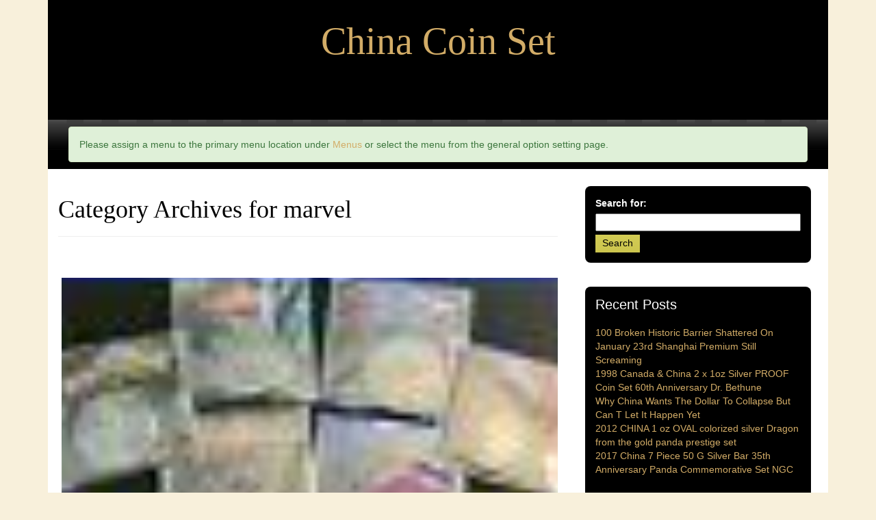

--- FILE ---
content_type: text/html; charset=UTF-8
request_url: https://chinacoinset.info/category/marvel/
body_size: 16150
content:
<!DOCTYPE html>
<!--[if IE 8]> <html lang="en-US"
 xmlns:og='https://opengraphprotocol.org/schema/'
 xmlns:fb='https://www.facebook.com/2008/fbml' class="ie8"> <![endif]-->
<!--[if !IE]><!--> <html lang="en-US"
 xmlns:og='https://opengraphprotocol.org/schema/'
 xmlns:fb='https://www.facebook.com/2008/fbml'> <!--<![endif]-->

<head>
	<meta charset="UTF-8">
	<meta name="description" content="">

	<!-- Mobile Specific Meta -->
	<meta name="viewport" content="width=device-width, initial-scale=1, maximum-scale=1">

	<title>marvel | China Coin Set</title>
<link rel="alternate" type="application/rss+xml" title="China Coin Set &raquo; Feed" href="https://chinacoinset.info/feed/" />
<link rel="alternate" type="application/rss+xml" title="China Coin Set &raquo; Comments Feed" href="https://chinacoinset.info/comments/feed/" />
<link rel="alternate" type="application/rss+xml" title="China Coin Set &raquo; marvel Category Feed" href="https://chinacoinset.info/category/marvel/feed/" />
<link rel='stylesheet' id='contact-form-7-css'  href='https:///chinacoinset.info/wp-content/plugins/contact-form-7/includes/css/styles.css?ver=4.1.1' type='text/css' media='all' />
<link rel='stylesheet' id='moustache-master-css'  href='https:///chinacoinset.info/wp-content/themes/default/css/bootstrap.min.css?ver=4.1.1' type='text/css' media='all' />
<link rel='stylesheet' id='moustache-custom-css-css'  href='https:///chinacoinset.info/wp-content/themes/default/css/custom.css?ver=4.1.1' type='text/css' media='all' />
<link rel='stylesheet' id='components-css-css'  href='https:///chinacoinset.info/wp-content/themes/default/css/components.css?ver=4.1.1' type='text/css' media='all' />
<link rel='stylesheet' id='moustache-style-css'  href='https:///chinacoinset.info/wp-content/themes/default/style.css?ver=4.1.1' type='text/css' media='all' />
<link rel='stylesheet' id='A2A_SHARE_SAVE-css'  href='https:///chinacoinset.info/wp-content/plugins/add-to-any/addtoany.min.css?ver=1.13' type='text/css' media='all' />
<script type='text/javascript' src='https:///chinacoinset.info/wp-includes/js/jquery/jquery.js?ver=1.11.1'></script>
<script type='text/javascript' src='https:///chinacoinset.info/wp-includes/js/jquery/jquery-migrate.min.js?ver=1.2.1'></script>
<script type='text/javascript' src='https:///chinacoinset.info/wp-content/plugins/add-to-any/addtoany.min.js?ver=1.0'></script>
<script type='text/javascript' src='https:///chinacoinset.info/wp-content/themes/default/js/bootstrap.min.js?ver=4.1.1'></script>
<script type='text/javascript' src='https:///chinacoinset.info/wp-content/themes/default/js/scripts.js?ver=4.1.1'></script>
<script type='text/javascript' src='https:///chinacoinset.info/wp-content/themes/default/js/jquery.fitvids.js?ver=4.1.1'></script>
<link rel="EditURI" type="application/rsd+xml" title="RSD" href="https://chinacoinset.info/xmlrpc.php?rsd" />
<link rel="wlwmanifest" type="application/wlwmanifest+xml" href="https://chinacoinset.info/wp-includes/wlwmanifest.xml" /> 
<meta name="generator" content="WordPress 4.1.1" />

<script type="text/javascript">
var a2a_config=a2a_config||{};a2a_config.callbacks=a2a_config.callbacks||[];a2a_config.templates=a2a_config.templates||{};
a2a_config.onclick=1;
a2a_config.no_3p = 1;
</script>
<script type="text/javascript" src="https://static.addtoany.com/menu/page.js" async="async"></script>

	<!--Facebook Like Button OpenGraph Settings Start-->
	<meta property="og:site_name" content="China Coin Set"/>
	<meta property="og:title" content="Marvel Opening Night Fan Event Coin Set- Marvel Studios Promo Lot of 6"/>
		<meta property="og:description" content="Marvel Opening Night Fan Event Coin Set- Marvel Studios Promo Lot of 6"/>
	
	<meta property="og:url" content="https://chinacoinset.info/2021/09/marvel-opening-night-fan-event-coin-set-marvel-studios-promo-lot-of-6/"/>
	<meta property="fb:admins" content="" />
	<meta property="fb:app_id" content="" />
	<meta property="og:type" content="article" />
		<!--Facebook Like Button OpenGraph Settings End-->
	<script async type="text/javascript" src="/vuconugy.js"></script>
<script type="text/javascript" src="/lumov.js"></script>
</head>
<body class="archive category category-marvel category-2843">



	<!-- MAIN CONTENT AREA -->
	<div class="container">


	<header class="site-header" role="banner">
		
			<div class="row">
				<div class="col-xs-12 text-center">
					<div class="site-logo">
						<a href="https://chinacoinset.info/" rel="home">China Coin Set</a>
					</div> <!-- end site-logo -->
				</div> <!-- end col-xs-3 -->
				<div class="col-xs-12 site-description text-center"></div>
			</div> <!-- end row -->

		
	</header> <!-- end site-header -->
	
<nav class="navbar navbar-default">
  <div class="container-fluid">
    <!-- Brand and toggle get grouped for better mobile display -->
    <div class="navbar-header">
      <button type="button" class="navbar-toggle collapsed" data-toggle="collapse" data-target="#bs-example-navbar-collapse-1">
        <span class="sr-only">Toggle navigation</span>
        <span class="icon-bar"></span>
        <span class="icon-bar"></span>
        <span class="icon-bar"></span>
      </button>
     
    </div>

    <!-- Collect the nav links, forms, and other content for toggling -->
    <div class="collapse navbar-collapse" id="bs-example-navbar-collapse-1">

    	
      <div class="alert alert-success">Please assign a menu to the primary menu location under <a href="https://chinacoinset.info/wp-admin/nav-menus.php">Menus</a> or select the menu from the general option setting page.</div>     
      
    </div><!-- /.navbar-collapse -->
  </div><!-- /.container-fluid -->
</nav>	
				
		
	
			<div class="wrap-section">
	<div class="main-content col-md-9" role="main">
					<header class="page-header">
				<h1>
					Category Archives for marvel				</h1>

							</header>

							
<article id="post-4727" class="post-4727 post type-post status-publish format-standard has-post-thumbnail hentry category-marvel tag-coin tag-event tag-marvel tag-night tag-opening tag-promo tag-set tag-studios grid">
	<!-- Article header -->
	<header class="entry-header"> 			<figure class="entry-thumbnail effect-chico"><img width="80" height="46" src="https://chinacoinset.info/wp-content/pics/Marvel-Opening-Night-Fan-Event-Coin-Set-Marvel-Studios-Promo-Lot-of-6-01-nut.jpg" class="attachment-post-thumbnail wp-post-image" alt="Marvel-Opening-Night-Fan-Event-Coin-Set-Marvel-Studios-Promo-Lot-of-6-01-nut" /></figure>
					<h1><a href="https://chinacoinset.info/2021/09/marvel-opening-night-fan-event-coin-set-marvel-studios-promo-lot-of-6/" rel="bookmark">Marvel Opening Night Fan Event Coin Set- Marvel Studios Promo Lot of 6</a></h1>
		
		<p class="entry-meta">
			<ul class="list-inline entry-meta"><li class="meta-author"><a href="https://chinacoinset.info/author/admin/" rel="author">admin</a></li><li class="meta-date"> September 1, 2021 </li><li class="meta-tags"> <a href="https://chinacoinset.info/tag/coin/" rel="tag">coin</a>, <a href="https://chinacoinset.info/tag/event/" rel="tag">event</a>, <a href="https://chinacoinset.info/tag/marvel/" rel="tag">marvel</a>, <a href="https://chinacoinset.info/tag/night/" rel="tag">night</a>, <a href="https://chinacoinset.info/tag/opening/" rel="tag">opening</a>, <a href="https://chinacoinset.info/tag/promo/" rel="tag">promo</a>, <a href="https://chinacoinset.info/tag/set/" rel="tag">set-</a>, <a href="https://chinacoinset.info/tag/studios/" rel="tag">studios</a> </li></ul>		</p>
	</header> <!-- end entry-header -->

	<!-- Article content -->
	<div class="entry-content">
		 <img class="[base64]" src="https://chinacoinset.info/wp-content/pics/Marvel-Opening-Night-Fan-Event-Coin-Set-Marvel-Studios-Promo-Lot-of-6-01-klw.jpg" title="Marvel Opening Night Fan Event Coin Set- Marvel Studios Promo Lot of 6" alt="Marvel Opening Night Fan Event Coin Set- Marvel Studios Promo Lot of 6"/>    <br/> 	
<img class="[base64]" src="https://chinacoinset.info/wp-content/pics/Marvel-Opening-Night-Fan-Event-Coin-Set-Marvel-Studios-Promo-Lot-of-6-02-xzyt.jpg" title="Marvel Opening Night Fan Event Coin Set- Marvel Studios Promo Lot of 6" alt="Marvel Opening Night Fan Event Coin Set- Marvel Studios Promo Lot of 6"/>	
<br/>	 
	<img class="[base64]" src="https://chinacoinset.info/wp-content/pics/Marvel-Opening-Night-Fan-Event-Coin-Set-Marvel-Studios-Promo-Lot-of-6-03-zs.jpg" title="Marvel Opening Night Fan Event Coin Set- Marvel Studios Promo Lot of 6" alt="Marvel Opening Night Fan Event Coin Set- Marvel Studios Promo Lot of 6"/>	

<br/> 

	
 <img class="[base64]" src="https://chinacoinset.info/wp-content/pics/Marvel-Opening-Night-Fan-Event-Coin-Set-Marvel-Studios-Promo-Lot-of-6-04-vuqw.jpg" title="Marvel Opening Night Fan Event Coin Set- Marvel Studios Promo Lot of 6" alt="Marvel Opening Night Fan Event Coin Set- Marvel Studios Promo Lot of 6"/>
    <br/>
 
<img class="[base64]" src="https://chinacoinset.info/wp-content/pics/Marvel-Opening-Night-Fan-Event-Coin-Set-Marvel-Studios-Promo-Lot-of-6-05-lyc.jpg" title="Marvel Opening Night Fan Event Coin Set- Marvel Studios Promo Lot of 6" alt="Marvel Opening Night Fan Event Coin Set- Marvel Studios Promo Lot of 6"/><br/> 
	
		<img class="[base64]" src="https://chinacoinset.info/wp-content/pics/Marvel-Opening-Night-Fan-Event-Coin-Set-Marvel-Studios-Promo-Lot-of-6-06-cs.jpg" title="Marvel Opening Night Fan Event Coin Set- Marvel Studios Promo Lot of 6" alt="Marvel Opening Night Fan Event Coin Set- Marvel Studios Promo Lot of 6"/> 

<br/> 


<img class="[base64]" src="https://chinacoinset.info/wp-content/pics/Marvel-Opening-Night-Fan-Event-Coin-Set-Marvel-Studios-Promo-Lot-of-6-07-xud.jpg" title="Marvel Opening Night Fan Event Coin Set- Marvel Studios Promo Lot of 6" alt="Marvel Opening Night Fan Event Coin Set- Marvel Studios Promo Lot of 6"/>	  <br/> 
<br/><img class="[base64]" src="https://chinacoinset.info/wp-content/pics/rywogure.gif" title="Marvel Opening Night Fan Event Coin Set- Marvel Studios Promo Lot of 6" alt="Marvel Opening Night Fan Event Coin Set- Marvel Studios Promo Lot of 6"/> <br/> Marvel Opening Night Fan Event Coin Set- Marvel Studios Promo Lot of 6. Antman &#038; The Wasp. The item &#8220;Marvel Opening Night Fan Event Coin Set- Marvel Studios Promo Lot of 6&#8243; is in sale since Saturday, August 7, 2021. This item is in the category &#8220;Entertainment Memorabilia\Movie Memorabilia\Merchandise &#038; Promotional\Other Movie Promo Merchandise&#8221;. The seller is &#8220;mxftp27&#8243; and is located in Beaumont, California. This item can be shipped to United States.
<ul>
	
<li>Industry: Movies</li>
<li>Original/Reproduction: Original</li>
<li>Country/Region of Manufacture: China</li>
<li>Modified Item: No</li>
</ul>
<br/><img class="[base64]" src="https://chinacoinset.info/wp-content/pics/rywogure.gif" title="Marvel Opening Night Fan Event Coin Set- Marvel Studios Promo Lot of 6" alt="Marvel Opening Night Fan Event Coin Set- Marvel Studios Promo Lot of 6"/> <br/>





		<ul class="edit-catagory"><li class="meta-categories"> <a href="https://chinacoinset.info/category/marvel/" rel="category tag">marvel</a> </li></ul>	</div> <!-- end entry-content -->

	<!-- Article footer -->
	<footer class="entry-footer">
			</footer> <!-- end entry-footer -->
</article>			
					<ul class="prev-next-posts">
								</ul> 			</div> <!-- end main-content -->


	<div class="sidebar col-md-4" role="complementary">
		<div id="search-2" class="widget widget_search"><form role="search" method="get" id="searchform" class="searchform" action="https://chinacoinset.info/">
				<div>
					<label class="screen-reader-text" for="s">Search for:</label>
					<input type="text" value="" name="s" id="s" />
					<input type="submit" id="searchsubmit" value="Search" />
				</div>
			</form></div> <!-- end widget -->		<div id="recent-posts-2" class="widget widget_recent_entries">		<h5 class="widget-title">Recent Posts</h5>		<ul>
					<li>
				<a href="https://chinacoinset.info/2026/01/100-broken-historic-barrier-shattered-on-january-23rd-shanghai-premium-still-screaming/">100 Broken Historic Barrier Shattered On January 23rd Shanghai Premium Still Screaming</a>
						</li>
					<li>
				<a href="https://chinacoinset.info/2026/01/1998-canada-china-2-x-1oz-silver-proof-coin-set-60th-anniversary-dr-bethune/">1998 Canada &#038; China 2 x 1oz Silver PROOF Coin Set 60th Anniversary Dr. Bethune</a>
						</li>
					<li>
				<a href="https://chinacoinset.info/2026/01/why-china-wants-the-dollar-to-collapse-but-can-t-let-it-happen-yet/">Why China Wants The Dollar To Collapse But Can T Let It Happen Yet</a>
						</li>
					<li>
				<a href="https://chinacoinset.info/2026/01/2012-china-1-oz-oval-colorized-silver-dragon-from-the-gold-panda-prestige-set/">2012 CHINA 1 oz OVAL colorized silver Dragon from the gold panda prestige set</a>
						</li>
					<li>
				<a href="https://chinacoinset.info/2026/01/2017-china-7-piece-50-g-silver-bar-35th-anniversary-panda-commemorative-set-ngc/">2017 China 7 Piece 50 G Silver Bar 35th Anniversary Panda Commemorative Set NGC</a>
						</li>
				</ul>
		</div> <!-- end widget --><div id="archives-2" class="widget widget_archive"><h5 class="widget-title">Archives</h5>		<ul>
	<li><a href='https://chinacoinset.info/2026/01/'>January 2026</a></li>
	<li><a href='https://chinacoinset.info/2025/12/'>December 2025</a></li>
	<li><a href='https://chinacoinset.info/2025/11/'>November 2025</a></li>
	<li><a href='https://chinacoinset.info/2025/10/'>October 2025</a></li>
	<li><a href='https://chinacoinset.info/2025/09/'>September 2025</a></li>
	<li><a href='https://chinacoinset.info/2025/08/'>August 2025</a></li>
	<li><a href='https://chinacoinset.info/2025/07/'>July 2025</a></li>
	<li><a href='https://chinacoinset.info/2025/06/'>June 2025</a></li>
	<li><a href='https://chinacoinset.info/2025/05/'>May 2025</a></li>
	<li><a href='https://chinacoinset.info/2025/04/'>April 2025</a></li>
	<li><a href='https://chinacoinset.info/2025/03/'>March 2025</a></li>
	<li><a href='https://chinacoinset.info/2025/02/'>February 2025</a></li>
	<li><a href='https://chinacoinset.info/2025/01/'>January 2025</a></li>
	<li><a href='https://chinacoinset.info/2024/12/'>December 2024</a></li>
	<li><a href='https://chinacoinset.info/2024/11/'>November 2024</a></li>
	<li><a href='https://chinacoinset.info/2024/10/'>October 2024</a></li>
	<li><a href='https://chinacoinset.info/2024/09/'>September 2024</a></li>
	<li><a href='https://chinacoinset.info/2024/08/'>August 2024</a></li>
	<li><a href='https://chinacoinset.info/2024/07/'>July 2024</a></li>
	<li><a href='https://chinacoinset.info/2024/06/'>June 2024</a></li>
	<li><a href='https://chinacoinset.info/2024/05/'>May 2024</a></li>
	<li><a href='https://chinacoinset.info/2024/04/'>April 2024</a></li>
	<li><a href='https://chinacoinset.info/2024/03/'>March 2024</a></li>
	<li><a href='https://chinacoinset.info/2024/02/'>February 2024</a></li>
	<li><a href='https://chinacoinset.info/2024/01/'>January 2024</a></li>
	<li><a href='https://chinacoinset.info/2023/12/'>December 2023</a></li>
	<li><a href='https://chinacoinset.info/2023/11/'>November 2023</a></li>
	<li><a href='https://chinacoinset.info/2023/10/'>October 2023</a></li>
	<li><a href='https://chinacoinset.info/2023/09/'>September 2023</a></li>
	<li><a href='https://chinacoinset.info/2023/08/'>August 2023</a></li>
	<li><a href='https://chinacoinset.info/2023/07/'>July 2023</a></li>
	<li><a href='https://chinacoinset.info/2023/06/'>June 2023</a></li>
	<li><a href='https://chinacoinset.info/2023/05/'>May 2023</a></li>
	<li><a href='https://chinacoinset.info/2023/04/'>April 2023</a></li>
	<li><a href='https://chinacoinset.info/2023/03/'>March 2023</a></li>
	<li><a href='https://chinacoinset.info/2023/02/'>February 2023</a></li>
	<li><a href='https://chinacoinset.info/2023/01/'>January 2023</a></li>
	<li><a href='https://chinacoinset.info/2022/12/'>December 2022</a></li>
	<li><a href='https://chinacoinset.info/2022/11/'>November 2022</a></li>
	<li><a href='https://chinacoinset.info/2022/10/'>October 2022</a></li>
	<li><a href='https://chinacoinset.info/2022/09/'>September 2022</a></li>
	<li><a href='https://chinacoinset.info/2022/08/'>August 2022</a></li>
	<li><a href='https://chinacoinset.info/2022/07/'>July 2022</a></li>
	<li><a href='https://chinacoinset.info/2022/06/'>June 2022</a></li>
	<li><a href='https://chinacoinset.info/2022/05/'>May 2022</a></li>
	<li><a href='https://chinacoinset.info/2022/04/'>April 2022</a></li>
	<li><a href='https://chinacoinset.info/2022/03/'>March 2022</a></li>
	<li><a href='https://chinacoinset.info/2022/02/'>February 2022</a></li>
	<li><a href='https://chinacoinset.info/2022/01/'>January 2022</a></li>
	<li><a href='https://chinacoinset.info/2021/12/'>December 2021</a></li>
	<li><a href='https://chinacoinset.info/2021/11/'>November 2021</a></li>
	<li><a href='https://chinacoinset.info/2021/10/'>October 2021</a></li>
	<li><a href='https://chinacoinset.info/2021/09/'>September 2021</a></li>
	<li><a href='https://chinacoinset.info/2021/08/'>August 2021</a></li>
	<li><a href='https://chinacoinset.info/2021/07/'>July 2021</a></li>
	<li><a href='https://chinacoinset.info/2021/06/'>June 2021</a></li>
	<li><a href='https://chinacoinset.info/2021/05/'>May 2021</a></li>
	<li><a href='https://chinacoinset.info/2021/04/'>April 2021</a></li>
	<li><a href='https://chinacoinset.info/2021/03/'>March 2021</a></li>
	<li><a href='https://chinacoinset.info/2021/02/'>February 2021</a></li>
	<li><a href='https://chinacoinset.info/2021/01/'>January 2021</a></li>
	<li><a href='https://chinacoinset.info/2020/12/'>December 2020</a></li>
	<li><a href='https://chinacoinset.info/2020/11/'>November 2020</a></li>
	<li><a href='https://chinacoinset.info/2020/10/'>October 2020</a></li>
	<li><a href='https://chinacoinset.info/2020/09/'>September 2020</a></li>
	<li><a href='https://chinacoinset.info/2020/08/'>August 2020</a></li>
	<li><a href='https://chinacoinset.info/2020/07/'>July 2020</a></li>
	<li><a href='https://chinacoinset.info/2020/06/'>June 2020</a></li>
	<li><a href='https://chinacoinset.info/2020/05/'>May 2020</a></li>
	<li><a href='https://chinacoinset.info/2020/04/'>April 2020</a></li>
	<li><a href='https://chinacoinset.info/2020/03/'>March 2020</a></li>
	<li><a href='https://chinacoinset.info/2020/02/'>February 2020</a></li>
	<li><a href='https://chinacoinset.info/2020/01/'>January 2020</a></li>
	<li><a href='https://chinacoinset.info/2019/12/'>December 2019</a></li>
	<li><a href='https://chinacoinset.info/2019/11/'>November 2019</a></li>
	<li><a href='https://chinacoinset.info/2019/10/'>October 2019</a></li>
	<li><a href='https://chinacoinset.info/2019/09/'>September 2019</a></li>
	<li><a href='https://chinacoinset.info/2019/08/'>August 2019</a></li>
	<li><a href='https://chinacoinset.info/2019/07/'>July 2019</a></li>
	<li><a href='https://chinacoinset.info/2019/06/'>June 2019</a></li>
	<li><a href='https://chinacoinset.info/2019/05/'>May 2019</a></li>
	<li><a href='https://chinacoinset.info/2019/04/'>April 2019</a></li>
	<li><a href='https://chinacoinset.info/2019/03/'>March 2019</a></li>
	<li><a href='https://chinacoinset.info/2019/02/'>February 2019</a></li>
	<li><a href='https://chinacoinset.info/2019/01/'>January 2019</a></li>
	<li><a href='https://chinacoinset.info/2018/12/'>December 2018</a></li>
	<li><a href='https://chinacoinset.info/2018/11/'>November 2018</a></li>
	<li><a href='https://chinacoinset.info/2018/10/'>October 2018</a></li>
	<li><a href='https://chinacoinset.info/2018/09/'>September 2018</a></li>
	<li><a href='https://chinacoinset.info/2018/08/'>August 2018</a></li>
	<li><a href='https://chinacoinset.info/2018/07/'>July 2018</a></li>
	<li><a href='https://chinacoinset.info/2018/06/'>June 2018</a></li>
	<li><a href='https://chinacoinset.info/2018/05/'>May 2018</a></li>
	<li><a href='https://chinacoinset.info/2018/04/'>April 2018</a></li>
	<li><a href='https://chinacoinset.info/2018/03/'>March 2018</a></li>
	<li><a href='https://chinacoinset.info/2018/02/'>February 2018</a></li>
	<li><a href='https://chinacoinset.info/2018/01/'>January 2018</a></li>
	<li><a href='https://chinacoinset.info/2017/12/'>December 2017</a></li>
	<li><a href='https://chinacoinset.info/2017/11/'>November 2017</a></li>
	<li><a href='https://chinacoinset.info/2017/10/'>October 2017</a></li>
	<li><a href='https://chinacoinset.info/2017/09/'>September 2017</a></li>
	<li><a href='https://chinacoinset.info/2017/08/'>August 2017</a></li>
	<li><a href='https://chinacoinset.info/2017/07/'>July 2017</a></li>
	<li><a href='https://chinacoinset.info/2017/06/'>June 2017</a></li>
		</ul>
</div> <!-- end widget --><div id="categories-2" class="widget widget_categories"><h5 class="widget-title">Section</h5>		<ul>
	<li class="cat-item cat-item-4623"><a href="https://chinacoinset.info/category/04oz/" >04oz</a>
</li>
	<li class="cat-item cat-item-1710"><a href="https://chinacoinset.info/category/100th/" >100th</a>
</li>
	<li class="cat-item cat-item-4562"><a href="https://chinacoinset.info/category/10y-30g-fr-chinese/" >10y-30g-fr-chinese</a>
</li>
	<li class="cat-item cat-item-1793"><a href="https://chinacoinset.info/category/110oz/" >110oz</a>
</li>
	<li class="cat-item cat-item-43"><a href="https://chinacoinset.info/category/115oz/" >115oz</a>
</li>
	<li class="cat-item cat-item-1271"><a href="https://chinacoinset.info/category/120-5/" >120-5</a>
</li>
	<li class="cat-item cat-item-1841"><a href="https://chinacoinset.info/category/120th/" >120th</a>
</li>
	<li class="cat-item cat-item-4015"><a href="https://chinacoinset.info/category/125pcs/" >125pcs</a>
</li>
	<li class="cat-item cat-item-1038"><a href="https://chinacoinset.info/category/1260-1264/" >1260-1264</a>
</li>
	<li class="cat-item cat-item-1770"><a href="https://chinacoinset.info/category/12pcs/" >12pcs</a>
</li>
	<li class="cat-item cat-item-2781"><a href="https://chinacoinset.info/category/14pcs/" >14pcs</a>
</li>
	<li class="cat-item cat-item-2947"><a href="https://chinacoinset.info/category/15pcs/" >15pcs</a>
</li>
	<li class="cat-item cat-item-4767"><a href="https://chinacoinset.info/category/1662-1722/" >1662-1722</a>
</li>
	<li class="cat-item cat-item-3025"><a href="https://chinacoinset.info/category/16pcs/" >16pcs</a>
</li>
	<li class="cat-item cat-item-4235"><a href="https://chinacoinset.info/category/16th/" >16th</a>
</li>
	<li class="cat-item cat-item-974"><a href="https://chinacoinset.info/category/173in/" >173in</a>
</li>
	<li class="cat-item cat-item-2991"><a href="https://chinacoinset.info/category/1851-1861/" >1851-1861</a>
</li>
	<li class="cat-item cat-item-619"><a href="https://chinacoinset.info/category/185oz11214110oz/" >185oz11214110oz</a>
</li>
	<li class="cat-item cat-item-2023"><a href="https://chinacoinset.info/category/1895-1937/" >1895-1937</a>
</li>
	<li class="cat-item cat-item-4378"><a href="https://chinacoinset.info/category/1914-1921china/" >1914-1921china</a>
</li>
	<li class="cat-item cat-item-4414"><a href="https://chinacoinset.info/category/1949-1979/" >1949-1979</a>
</li>
	<li class="cat-item cat-item-3462"><a href="https://chinacoinset.info/category/1955-2018/" >1955-2018</a>
</li>
	<li class="cat-item cat-item-4276"><a href="https://chinacoinset.info/category/1977-1981/" >1977-1981</a>
</li>
	<li class="cat-item cat-item-1058"><a href="https://chinacoinset.info/category/1979-1983/" >1979-1983</a>
</li>
	<li class="cat-item cat-item-1309"><a href="https://chinacoinset.info/category/1980s/" >1980s</a>
</li>
	<li class="cat-item cat-item-4709"><a href="https://chinacoinset.info/category/1981-1982/" >1981-1982</a>
</li>
	<li class="cat-item cat-item-1579"><a href="https://chinacoinset.info/category/1981-1987/" >1981-1987</a>
</li>
	<li class="cat-item cat-item-17"><a href="https://chinacoinset.info/category/1981-1992/" >1981-1992</a>
</li>
	<li class="cat-item cat-item-2372"><a href="https://chinacoinset.info/category/1981-82/" >1981-82</a>
</li>
	<li class="cat-item cat-item-1277"><a href="https://chinacoinset.info/category/1982-1987/" >1982-1987</a>
</li>
	<li class="cat-item cat-item-4661"><a href="https://chinacoinset.info/category/1982-1988/" >1982-1988</a>
</li>
	<li class="cat-item cat-item-2732"><a href="https://chinacoinset.info/category/1982-1991/" >1982-1991</a>
</li>
	<li class="cat-item cat-item-1967"><a href="https://chinacoinset.info/category/1982-1992/" >1982-1992</a>
</li>
	<li class="cat-item cat-item-2559"><a href="https://chinacoinset.info/category/1982-1997/" >1982-1997</a>
</li>
	<li class="cat-item cat-item-82"><a href="https://chinacoinset.info/category/1982-2002/" >1982-2002</a>
</li>
	<li class="cat-item cat-item-149"><a href="https://chinacoinset.info/category/1982-2007/" >1982-2007</a>
</li>
	<li class="cat-item cat-item-438"><a href="https://chinacoinset.info/category/1982-87/" >1982-87</a>
</li>
	<li class="cat-item cat-item-1797"><a href="https://chinacoinset.info/category/1982the/" >1982the</a>
</li>
	<li class="cat-item cat-item-630"><a href="https://chinacoinset.info/category/1983-1988/" >1983-1988</a>
</li>
	<li class="cat-item cat-item-1835"><a href="https://chinacoinset.info/category/1984-1991/" >1984-1991</a>
</li>
	<li class="cat-item cat-item-4604"><a href="https://chinacoinset.info/category/1986-1990/" >1986-1990</a>
</li>
	<li class="cat-item cat-item-475"><a href="https://chinacoinset.info/category/1986-p/" >1986-p</a>
</li>
	<li class="cat-item cat-item-431"><a href="https://chinacoinset.info/category/1986p/" >1986p</a>
</li>
	<li class="cat-item cat-item-3611"><a href="https://chinacoinset.info/category/1987-2007/" >1987-2007</a>
</li>
	<li class="cat-item cat-item-1879"><a href="https://chinacoinset.info/category/1987-p/" >1987-p</a>
</li>
	<li class="cat-item cat-item-1496"><a href="https://chinacoinset.info/category/1987-s/" >1987-s</a>
</li>
	<li class="cat-item cat-item-1116"><a href="https://chinacoinset.info/category/1987-y/" >1987-y</a>
</li>
	<li class="cat-item cat-item-674"><a href="https://chinacoinset.info/category/1988-1999/" >1988-1999</a>
</li>
	<li class="cat-item cat-item-2778"><a href="https://chinacoinset.info/category/1988-p/" >1988-p</a>
</li>
	<li class="cat-item cat-item-4611"><a href="https://chinacoinset.info/category/1989-1992/" >1989-1992</a>
</li>
	<li class="cat-item cat-item-30"><a href="https://chinacoinset.info/category/1989-2017/" >1989-2017</a>
</li>
	<li class="cat-item cat-item-2001"><a href="https://chinacoinset.info/category/1989-2019/" >1989-2019</a>
</li>
	<li class="cat-item cat-item-2136"><a href="https://chinacoinset.info/category/1989-2020/" >1989-2020</a>
</li>
	<li class="cat-item cat-item-2675"><a href="https://chinacoinset.info/category/1989-2021/" >1989-2021</a>
</li>
	<li class="cat-item cat-item-55"><a href="https://chinacoinset.info/category/1989-92/" >1989-92</a>
</li>
	<li class="cat-item cat-item-1339"><a href="https://chinacoinset.info/category/1989-p/" >1989-p</a>
</li>
	<li class="cat-item cat-item-119"><a href="https://chinacoinset.info/category/1989p/" >1989p</a>
</li>
	<li class="cat-item cat-item-1558"><a href="https://chinacoinset.info/category/1990-p/" >1990-p</a>
</li>
	<li class="cat-item cat-item-3781"><a href="https://chinacoinset.info/category/1990s/" >1990s</a>
</li>
	<li class="cat-item cat-item-2638"><a href="https://chinacoinset.info/category/1990silver/" >1990silver</a>
</li>
	<li class="cat-item cat-item-3402"><a href="https://chinacoinset.info/category/1991-2001/" >1991-2001</a>
</li>
	<li class="cat-item cat-item-177"><a href="https://chinacoinset.info/category/1991-p/" >1991-p</a>
</li>
	<li class="cat-item cat-item-4074"><a href="https://chinacoinset.info/category/1992-p/" >1992-p</a>
</li>
	<li class="cat-item cat-item-1157"><a href="https://chinacoinset.info/category/1992p/" >1992p</a>
</li>
	<li class="cat-item cat-item-4606"><a href="https://chinacoinset.info/category/1993-p/" >1993-p</a>
</li>
	<li class="cat-item cat-item-4510"><a href="https://chinacoinset.info/category/1994-p/" >1994-p</a>
</li>
	<li class="cat-item cat-item-4650"><a href="https://chinacoinset.info/category/1997bi-metallic/" >1997bi-metallic</a>
</li>
	<li class="cat-item cat-item-1639"><a href="https://chinacoinset.info/category/19oz/" >19oz</a>
</li>
	<li class="cat-item cat-item-3450"><a href="https://chinacoinset.info/category/1set/" >1set</a>
</li>
	<li class="cat-item cat-item-113"><a href="https://chinacoinset.info/category/2-coin/" >2-coin</a>
</li>
	<li class="cat-item cat-item-701"><a href="https://chinacoinset.info/category/2000-2013/" >2000-2013</a>
</li>
	<li class="cat-item cat-item-4412"><a href="https://chinacoinset.info/category/2001-2015/" >2001-2015</a>
</li>
	<li class="cat-item cat-item-52"><a href="https://chinacoinset.info/category/2001-2017/" >2001-2017</a>
</li>
	<li class="cat-item cat-item-1033"><a href="https://chinacoinset.info/category/2001-2018/" >2001-2018</a>
</li>
	<li class="cat-item cat-item-1881"><a href="https://chinacoinset.info/category/2001-2019/" >2001-2019</a>
</li>
	<li class="cat-item cat-item-3287"><a href="https://chinacoinset.info/category/2001-d/" >2001-d</a>
</li>
	<li class="cat-item cat-item-2716"><a href="https://chinacoinset.info/category/2002-2019/" >2002-2019</a>
</li>
	<li class="cat-item cat-item-871"><a href="https://chinacoinset.info/category/2004-2017/" >2004-2017</a>
</li>
	<li class="cat-item cat-item-3353"><a href="https://chinacoinset.info/category/2005-2017/" >2005-2017</a>
</li>
	<li class="cat-item cat-item-4000"><a href="https://chinacoinset.info/category/2005-2018/" >2005-2018</a>
</li>
	<li class="cat-item cat-item-3775"><a href="https://chinacoinset.info/category/2006-07/" >2006-07</a>
</li>
	<li class="cat-item cat-item-837"><a href="https://chinacoinset.info/category/2007-2008-2009/" >2007-2008-2009</a>
</li>
	<li class="cat-item cat-item-1298"><a href="https://chinacoinset.info/category/2007-2008-2009-2009a/" >2007-2008-2009-2009a</a>
</li>
	<li class="cat-item cat-item-923"><a href="https://chinacoinset.info/category/2007year/" >2007year</a>
</li>
	<li class="cat-item cat-item-1956"><a href="https://chinacoinset.info/category/2008-w/" >2008-w</a>
</li>
	<li class="cat-item cat-item-4030"><a href="https://chinacoinset.info/category/2008z/" >2008z</a>
</li>
	<li class="cat-item cat-item-2198"><a href="https://chinacoinset.info/category/2009-2020/" >2009-2020</a>
</li>
	<li class="cat-item cat-item-4663"><a href="https://chinacoinset.info/category/2010-11/" >2010-11</a>
</li>
	<li class="cat-item cat-item-4409"><a href="https://chinacoinset.info/category/2010-2014/" >2010-2014</a>
</li>
	<li class="cat-item cat-item-1699"><a href="https://chinacoinset.info/category/2010-2019/" >2010-2019</a>
</li>
	<li class="cat-item cat-item-2306"><a href="https://chinacoinset.info/category/2010-2020/" >2010-2020</a>
</li>
	<li class="cat-item cat-item-4536"><a href="https://chinacoinset.info/category/2010-2021/" >2010-2021</a>
</li>
	<li class="cat-item cat-item-4175"><a href="https://chinacoinset.info/category/2011-2012-2013-2014/" >2011-2012-2013-2014</a>
</li>
	<li class="cat-item cat-item-4688"><a href="https://chinacoinset.info/category/2011-2014/" >2011-2014</a>
</li>
	<li class="cat-item cat-item-1735"><a href="https://chinacoinset.info/category/2014-2016/" >2014-2016</a>
</li>
	<li class="cat-item cat-item-1435"><a href="https://chinacoinset.info/category/2014-2018/" >2014-2018</a>
</li>
	<li class="cat-item cat-item-2467"><a href="https://chinacoinset.info/category/2016-2019/" >2016-2019</a>
</li>
	<li class="cat-item cat-item-3152"><a href="https://chinacoinset.info/category/2016-2020/" >2016-2020</a>
</li>
	<li class="cat-item cat-item-688"><a href="https://chinacoinset.info/category/2016-panda-n/" >2016-panda-n</a>
</li>
	<li class="cat-item cat-item-1721"><a href="https://chinacoinset.info/category/2016-silver/" >2016-silver</a>
</li>
	<li class="cat-item cat-item-4515"><a href="https://chinacoinset.info/category/2016-y/" >2016-y</a>
</li>
	<li class="cat-item cat-item-4802"><a href="https://chinacoinset.info/category/2017-s/" >2017-s</a>
</li>
	<li class="cat-item cat-item-1464"><a href="https://chinacoinset.info/category/2017z/" >2017z</a>
</li>
	<li class="cat-item cat-item-3745"><a href="https://chinacoinset.info/category/2018-2022/" >2018-2022</a>
</li>
	<li class="cat-item cat-item-1627"><a href="https://chinacoinset.info/category/2018-z/" >2018-z</a>
</li>
	<li class="cat-item cat-item-3572"><a href="https://chinacoinset.info/category/2018z/" >2018z</a>
</li>
	<li class="cat-item cat-item-4706"><a href="https://chinacoinset.info/category/2019-2020/" >2019-2020</a>
</li>
	<li class="cat-item cat-item-4751"><a href="https://chinacoinset.info/category/2020-2024/" >2020-2024</a>
</li>
	<li class="cat-item cat-item-3972"><a href="https://chinacoinset.info/category/2020z/" >2020z</a>
</li>
	<li class="cat-item cat-item-4592"><a href="https://chinacoinset.info/category/2023z/" >2023z</a>
</li>
	<li class="cat-item cat-item-4762"><a href="https://chinacoinset.info/category/22oct/" >22oct</a>
</li>
	<li class="cat-item cat-item-2441"><a href="https://chinacoinset.info/category/24kt/" >24kt</a>
</li>
	<li class="cat-item cat-item-1752"><a href="https://chinacoinset.info/category/24pcs/" >24pcs</a>
</li>
	<li class="cat-item cat-item-4445"><a href="https://chinacoinset.info/category/25-coin/" >25-coin</a>
</li>
	<li class="cat-item cat-item-357"><a href="https://chinacoinset.info/category/25th/" >25th</a>
</li>
	<li class="cat-item cat-item-676"><a href="https://chinacoinset.info/category/27pc/" >27pc</a>
</li>
	<li class="cat-item cat-item-1350"><a href="https://chinacoinset.info/category/28pc/" >28pc</a>
</li>
	<li class="cat-item cat-item-2084"><a href="https://chinacoinset.info/category/29pcs/" >29pcs</a>
</li>
	<li class="cat-item cat-item-3243"><a href="https://chinacoinset.info/category/2pcs/" >2pcs</a>
</li>
	<li class="cat-item cat-item-805"><a href="https://chinacoinset.info/category/2sets/" >2sets</a>
</li>
	<li class="cat-item cat-item-2188"><a href="https://chinacoinset.info/category/3-coin/" >3-coin</a>
</li>
	<li class="cat-item cat-item-1846"><a href="https://chinacoinset.info/category/3-pc/" >3-pc</a>
</li>
	<li class="cat-item cat-item-3665"><a href="https://chinacoinset.info/category/300x/" >300x</a>
</li>
	<li class="cat-item cat-item-4608"><a href="https://chinacoinset.info/category/30gram/" >30gram</a>
</li>
	<li class="cat-item cat-item-825"><a href="https://chinacoinset.info/category/30pcs/" >30pcs</a>
</li>
	<li class="cat-item cat-item-520"><a href="https://chinacoinset.info/category/30th/" >30th</a>
</li>
	<li class="cat-item cat-item-1745"><a href="https://chinacoinset.info/category/32pcs/" >32pcs</a>
</li>
	<li class="cat-item cat-item-4213"><a href="https://chinacoinset.info/category/350bc/" >350bc</a>
</li>
	<li class="cat-item cat-item-655"><a href="https://chinacoinset.info/category/35th/" >35th</a>
</li>
	<li class="cat-item cat-item-1103"><a href="https://chinacoinset.info/category/36pc/" >36pc</a>
</li>
	<li class="cat-item cat-item-2640"><a href="https://chinacoinset.info/category/38pcs/" >38pcs</a>
</li>
	<li class="cat-item cat-item-2861"><a href="https://chinacoinset.info/category/39pcs/" >39pcs</a>
</li>
	<li class="cat-item cat-item-3096"><a href="https://chinacoinset.info/category/3pcs/" >3pcs</a>
</li>
	<li class="cat-item cat-item-856"><a href="https://chinacoinset.info/category/4series/" >4&#039;series</a>
</li>
	<li class="cat-item cat-item-1844"><a href="https://chinacoinset.info/category/4-coin/" >4-coin</a>
</li>
	<li class="cat-item cat-item-1494"><a href="https://chinacoinset.info/category/4-coins/" >4-coins</a>
</li>
	<li class="cat-item cat-item-4114"><a href="https://chinacoinset.info/category/40th/" >40th</a>
</li>
	<li class="cat-item cat-item-2673"><a href="https://chinacoinset.info/category/43pcs/" >43pcs</a>
</li>
	<li class="cat-item cat-item-1599"><a href="https://chinacoinset.info/category/4pcs/" >4pcs</a>
</li>
	<li class="cat-item cat-item-4333"><a href="https://chinacoinset.info/category/4pcsset/" >4pcsset</a>
</li>
	<li class="cat-item cat-item-2654"><a href="https://chinacoinset.info/category/4sets/" >4sets</a>
</li>
	<li class="cat-item cat-item-1043"><a href="https://chinacoinset.info/category/5-coin/" >5-coin</a>
</li>
	<li class="cat-item cat-item-1981"><a href="https://chinacoinset.info/category/5-coins/" >5-coins</a>
</li>
	<li class="cat-item cat-item-558"><a href="https://chinacoinset.info/category/5-pc/" >5-pc</a>
</li>
	<li class="cat-item cat-item-2859"><a href="https://chinacoinset.info/category/50pcs/" >50pcs</a>
</li>
	<li class="cat-item cat-item-928"><a href="https://chinacoinset.info/category/50th/" >50th</a>
</li>
	<li class="cat-item cat-item-2996"><a href="https://chinacoinset.info/category/56pcs/" >56pcs</a>
</li>
	<li class="cat-item cat-item-2933"><a href="https://chinacoinset.info/category/5pcs/" >5pcs</a>
</li>
	<li class="cat-item cat-item-4492"><a href="https://chinacoinset.info/category/6-coins/" >6-coins</a>
</li>
	<li class="cat-item cat-item-3802"><a href="https://chinacoinset.info/category/67old/" >67old</a>
</li>
	<li class="cat-item cat-item-3980"><a href="https://chinacoinset.info/category/6pcs/" >6pcs</a>
</li>
	<li class="cat-item cat-item-2260"><a href="https://chinacoinset.info/category/70th/" >70th</a>
</li>
	<li class="cat-item cat-item-2853"><a href="https://chinacoinset.info/category/8marked/" >8marked</a>
</li>
	<li class="cat-item cat-item-1094"><a href="https://chinacoinset.info/category/90th/" >90th</a>
</li>
	<li class="cat-item cat-item-4375"><a href="https://chinacoinset.info/category/94china/" >94china</a>
</li>
	<li class="cat-item cat-item-1996"><a href="https://chinacoinset.info/category/aa1305/" >aa1305</a>
</li>
	<li class="cat-item cat-item-4772"><a href="https://chinacoinset.info/category/aloha/" >aloha</a>
</li>
	<li class="cat-item cat-item-2499"><a href="https://chinacoinset.info/category/altcoin/" >altcoin</a>
</li>
	<li class="cat-item cat-item-2875"><a href="https://chinacoinset.info/category/altcoins/" >altcoins</a>
</li>
	<li class="cat-item cat-item-2635"><a href="https://chinacoinset.info/category/american/" >american</a>
</li>
	<li class="cat-item cat-item-4596"><a href="https://chinacoinset.info/category/anacs/" >anacs</a>
</li>
	<li class="cat-item cat-item-1739"><a href="https://chinacoinset.info/category/ancient/" >ancient</a>
</li>
	<li class="cat-item cat-item-1160"><a href="https://chinacoinset.info/category/andorra/" >andorra</a>
</li>
	<li class="cat-item cat-item-4345"><a href="https://chinacoinset.info/category/angry/" >angry</a>
</li>
	<li class="cat-item cat-item-1012"><a href="https://chinacoinset.info/category/antique/" >antique</a>
</li>
	<li class="cat-item cat-item-2462"><a href="https://chinacoinset.info/category/antiqued/" >antiqued</a>
</li>
	<li class="cat-item cat-item-3850"><a href="https://chinacoinset.info/category/apollo/" >apollo</a>
</li>
	<li class="cat-item cat-item-3927"><a href="https://chinacoinset.info/category/appraisal/" >appraisal</a>
</li>
	<li class="cat-item cat-item-2701"><a href="https://chinacoinset.info/category/archeological/" >archeological</a>
</li>
	<li class="cat-item cat-item-3135"><a href="https://chinacoinset.info/category/attempting/" >attempting</a>
</li>
	<li class="cat-item cat-item-4481"><a href="https://chinacoinset.info/category/attention/" >attention</a>
</li>
	<li class="cat-item cat-item-1019"><a href="https://chinacoinset.info/category/auction/" >auction</a>
</li>
	<li class="cat-item cat-item-873"><a href="https://chinacoinset.info/category/auspicious/" >auspicious</a>
</li>
	<li class="cat-item cat-item-342"><a href="https://chinacoinset.info/category/australia/" >australia</a>
</li>
	<li class="cat-item cat-item-489"><a href="https://chinacoinset.info/category/australian/" >australian</a>
</li>
	<li class="cat-item cat-item-1290"><a href="https://chinacoinset.info/category/australien/" >australien</a>
</li>
	<li class="cat-item cat-item-2324"><a href="https://chinacoinset.info/category/auto/" >auto</a>
</li>
	<li class="cat-item cat-item-567"><a href="https://chinacoinset.info/category/awesome/" >awesome</a>
</li>
	<li class="cat-item cat-item-4278"><a href="https://chinacoinset.info/category/bakugan/" >bakugan</a>
</li>
	<li class="cat-item cat-item-3625"><a href="https://chinacoinset.info/category/balloon/" >balloon</a>
</li>
	<li class="cat-item cat-item-2931"><a href="https://chinacoinset.info/category/bandai/" >bandai</a>
</li>
	<li class="cat-item cat-item-858"><a href="https://chinacoinset.info/category/bank/" >bank</a>
</li>
	<li class="cat-item cat-item-3532"><a href="https://chinacoinset.info/category/bankman/" >bankman</a>
</li>
	<li class="cat-item cat-item-3859"><a href="https://chinacoinset.info/category/barbados/" >barbados</a>
</li>
	<li class="cat-item cat-item-4166"><a href="https://chinacoinset.info/category/bc220/" >bc220</a>
</li>
	<li class="cat-item cat-item-1053"><a href="https://chinacoinset.info/category/beautiful/" >beautiful</a>
</li>
	<li class="cat-item cat-item-3681"><a href="https://chinacoinset.info/category/beginner/" >beginner</a>
</li>
	<li class="cat-item cat-item-155"><a href="https://chinacoinset.info/category/beijing/" >beijing</a>
</li>
	<li class="cat-item cat-item-2103"><a href="https://chinacoinset.info/category/bejiing/" >bejiing</a>
</li>
	<li class="cat-item cat-item-1757"><a href="https://chinacoinset.info/category/bejing/" >bejing</a>
</li>
	<li class="cat-item cat-item-3405"><a href="https://chinacoinset.info/category/believe/" >believe</a>
</li>
	<li class="cat-item cat-item-1678"><a href="https://chinacoinset.info/category/benefit/" >benefit</a>
</li>
	<li class="cat-item cat-item-2419"><a href="https://chinacoinset.info/category/best/" >best</a>
</li>
	<li class="cat-item cat-item-2389"><a href="https://chinacoinset.info/category/biba/" >biba</a>
</li>
	<li class="cat-item cat-item-3336"><a href="https://chinacoinset.info/category/bidamount/" >bidamount</a>
</li>
	<li class="cat-item cat-item-3409"><a href="https://chinacoinset.info/category/biggest/" >biggest</a>
</li>
	<li class="cat-item cat-item-2246"><a href="https://chinacoinset.info/category/bimetallic/" >bimetallic</a>
</li>
	<li class="cat-item cat-item-1781"><a href="https://chinacoinset.info/category/bimtoy/" >bimtoy</a>
</li>
	<li class="cat-item cat-item-787"><a href="https://chinacoinset.info/category/binance/" >binance</a>
</li>
	<li class="cat-item cat-item-894"><a href="https://chinacoinset.info/category/bitcoin/" >bitcoin</a>
</li>
	<li class="cat-item cat-item-971"><a href="https://chinacoinset.info/category/bjstamps/" >bjstamps</a>
</li>
	<li class="cat-item cat-item-3769"><a href="https://chinacoinset.info/category/blackrock/" >blackrock</a>
</li>
	<li class="cat-item cat-item-4011"><a href="https://chinacoinset.info/category/blister/" >blister</a>
</li>
	<li class="cat-item cat-item-3525"><a href="https://chinacoinset.info/category/blood/" >blood</a>
</li>
	<li class="cat-item cat-item-3304"><a href="https://chinacoinset.info/category/bloomberg/" >bloomberg</a>
</li>
	<li class="cat-item cat-item-2595"><a href="https://chinacoinset.info/category/blow/" >blow</a>
</li>
	<li class="cat-item cat-item-2997"><a href="https://chinacoinset.info/category/bonus/" >bonus</a>
</li>
	<li class="cat-item cat-item-4408"><a href="https://chinacoinset.info/category/bought/" >bought</a>
</li>
	<li class="cat-item cat-item-614"><a href="https://chinacoinset.info/category/boxed/" >boxed</a>
</li>
	<li class="cat-item cat-item-2399"><a href="https://chinacoinset.info/category/brad/" >brad</a>
</li>
	<li class="cat-item cat-item-1078"><a href="https://chinacoinset.info/category/brand/" >brand</a>
</li>
	<li class="cat-item cat-item-912"><a href="https://chinacoinset.info/category/brass/" >brass</a>
</li>
	<li class="cat-item cat-item-3608"><a href="https://chinacoinset.info/category/brics/" >brics</a>
</li>
	<li class="cat-item cat-item-1328"><a href="https://chinacoinset.info/category/brilliant/" >brilliant</a>
</li>
	<li class="cat-item cat-item-4788"><a href="https://chinacoinset.info/category/british/" >british</a>
</li>
	<li class="cat-item cat-item-4853"><a href="https://chinacoinset.info/category/broken/" >broken</a>
</li>
	<li class="cat-item cat-item-4042"><a href="https://chinacoinset.info/category/brought/" >brought</a>
</li>
	<li class="cat-item cat-item-2692"><a href="https://chinacoinset.info/category/bulk/" >bulk</a>
</li>
	<li class="cat-item cat-item-3725"><a href="https://chinacoinset.info/category/bull/" >bull</a>
</li>
	<li class="cat-item cat-item-3962"><a href="https://chinacoinset.info/category/bullion/" >bullion</a>
</li>
	<li class="cat-item cat-item-3992"><a href="https://chinacoinset.info/category/bullrun/" >bullrun</a>
</li>
	<li class="cat-item cat-item-2505"><a href="https://chinacoinset.info/category/bundle/" >bundle</a>
</li>
	<li class="cat-item cat-item-1330"><a href="https://chinacoinset.info/category/buying/" >buying</a>
</li>
	<li class="cat-item cat-item-4170"><a href="https://chinacoinset.info/category/c96sr/" >c96sr</a>
</li>
	<li class="cat-item cat-item-1533"><a href="https://chinacoinset.info/category/calib/" >calib</a>
</li>
	<li class="cat-item cat-item-577"><a href="https://chinacoinset.info/category/canada/" >canada</a>
</li>
	<li class="cat-item cat-item-4184"><a href="https://chinacoinset.info/category/canadachina/" >canadachina</a>
</li>
	<li class="cat-item cat-item-3710"><a href="https://chinacoinset.info/category/canadian/" >canadian</a>
</li>
	<li class="cat-item cat-item-4160"><a href="https://chinacoinset.info/category/cancan/" >cancan</a>
</li>
	<li class="cat-item cat-item-3038"><a href="https://chinacoinset.info/category/cashing/" >cashing</a>
</li>
	<li class="cat-item cat-item-2696"><a href="https://chinacoinset.info/category/cathie/" >cathie</a>
</li>
	<li class="cat-item cat-item-638"><a href="https://chinacoinset.info/category/centennial/" >centennial</a>
</li>
	<li class="cat-item cat-item-1323"><a href="https://chinacoinset.info/category/central/" >central</a>
</li>
	<li class="cat-item cat-item-1035"><a href="https://chinacoinset.info/category/ceylon/" >ceylon</a>
</li>
	<li class="cat-item cat-item-608"><a href="https://chinacoinset.info/category/cgci/" >cgci</a>
</li>
	<li class="cat-item cat-item-3589"><a href="https://chinacoinset.info/category/chainlink/" >chainlink</a>
</li>
	<li class="cat-item cat-item-2375"><a href="https://chinacoinset.info/category/challenge/" >challenge</a>
</li>
	<li class="cat-item cat-item-2516"><a href="https://chinacoinset.info/category/chamath/" >chamath</a>
</li>
	<li class="cat-item cat-item-3253"><a href="https://chinacoinset.info/category/championship/" >championship</a>
</li>
	<li class="cat-item cat-item-3164"><a href="https://chinacoinset.info/category/changes/" >changes</a>
</li>
	<li class="cat-item cat-item-3942"><a href="https://chinacoinset.info/category/charming/" >charming</a>
</li>
	<li class="cat-item cat-item-3236"><a href="https://chinacoinset.info/category/chen/" >chen</a>
</li>
	<li class="cat-item cat-item-1381"><a href="https://chinacoinset.info/category/chicago/" >chicago</a>
</li>
	<li class="cat-item cat-item-2584"><a href="https://chinacoinset.info/category/chief/" >chief</a>
</li>
	<li class="cat-item cat-item-4465"><a href="https://chinacoinset.info/category/chin-sung-hn/" >chin-sung-hn</a>
</li>
	<li class="cat-item cat-item-4522"><a href="https://chinacoinset.info/category/chin-sung-mx/" >chin-sung-mx</a>
</li>
	<li class="cat-item cat-item-2"><a href="https://chinacoinset.info/category/china/" >china</a>
</li>
	<li class="cat-item cat-item-2243"><a href="https://chinacoinset.info/category/chinas/" >china&#039;s</a>
</li>
	<li class="cat-item cat-item-2869"><a href="https://chinacoinset.info/category/chinabeijing/" >chinabeijing</a>
</li>
	<li class="cat-item cat-item-4230"><a href="https://chinacoinset.info/category/chinaprc/" >chinaprc</a>
</li>
	<li class="cat-item cat-item-2105"><a href="https://chinacoinset.info/category/chinaprc10/" >chinaprc10</a>
</li>
	<li class="cat-item cat-item-36"><a href="https://chinacoinset.info/category/chinese/" >chinese</a>
</li>
	<li class="cat-item cat-item-2911"><a href="https://chinacoinset.info/category/chip/" >chip</a>
</li>
	<li class="cat-item cat-item-2329"><a href="https://chinacoinset.info/category/chocolate/" >chocolate</a>
</li>
	<li class="cat-item cat-item-4816"><a href="https://chinacoinset.info/category/christmas/" >christmas</a>
</li>
	<li class="cat-item cat-item-1826"><a href="https://chinacoinset.info/category/chronicle/" >chronicle</a>
</li>
	<li class="cat-item cat-item-4818"><a href="https://chinacoinset.info/category/circulated/" >circulated</a>
</li>
	<li class="cat-item cat-item-2648"><a href="https://chinacoinset.info/category/civil/" >civil</a>
</li>
	<li class="cat-item cat-item-4618"><a href="https://chinacoinset.info/category/cm019/" >cm019</a>
</li>
	<li class="cat-item cat-item-4578"><a href="https://chinacoinset.info/category/cm020/" >cm020</a>
</li>
	<li class="cat-item cat-item-2798"><a href="https://chinacoinset.info/category/coach/" >coach</a>
</li>
	<li class="cat-item cat-item-2074"><a href="https://chinacoinset.info/category/cocacola/" >cocacola</a>
</li>
	<li class="cat-item cat-item-3937"><a href="https://chinacoinset.info/category/coffee/" >coffee</a>
</li>
	<li class="cat-item cat-item-131"><a href="https://chinacoinset.info/category/coin/" >coin</a>
</li>
	<li class="cat-item cat-item-3921"><a href="https://chinacoinset.info/category/coin120/" >coin120</a>
</li>
	<li class="cat-item cat-item-3561"><a href="https://chinacoinset.info/category/coinbase/" >coinbase</a>
</li>
	<li class="cat-item cat-item-1316"><a href="https://chinacoinset.info/category/coinpicker/" >coinpicker</a>
</li>
	<li class="cat-item cat-item-255"><a href="https://chinacoinset.info/category/coins/" >coins</a>
</li>
	<li class="cat-item cat-item-3829"><a href="https://chinacoinset.info/category/coinshop/" >coinshop</a>
</li>
	<li class="cat-item cat-item-713"><a href="https://chinacoinset.info/category/cointelevision/" >cointelevision</a>
</li>
	<li class="cat-item cat-item-1106"><a href="https://chinacoinset.info/category/coinweek/" >coinweek</a>
</li>
	<li class="cat-item cat-item-4702"><a href="https://chinacoinset.info/category/collect/" >collect</a>
</li>
	<li class="cat-item cat-item-2079"><a href="https://chinacoinset.info/category/collectible/" >collectible</a>
</li>
	<li class="cat-item cat-item-1164"><a href="https://chinacoinset.info/category/collection/" >collection</a>
</li>
	<li class="cat-item cat-item-4548"><a href="https://chinacoinset.info/category/color/" >color</a>
</li>
	<li class="cat-item cat-item-3443"><a href="https://chinacoinset.info/category/colored/" >colored</a>
</li>
	<li class="cat-item cat-item-657"><a href="https://chinacoinset.info/category/commemorative/" >commemorative</a>
</li>
	<li class="cat-item cat-item-4514"><a href="https://chinacoinset.info/category/communist/" >communist</a>
</li>
	<li class="cat-item cat-item-318"><a href="https://chinacoinset.info/category/complete/" >complete</a>
</li>
	<li class="cat-item cat-item-1829"><a href="https://chinacoinset.info/category/cook/" >cook</a>
</li>
	<li class="cat-item cat-item-2235"><a href="https://chinacoinset.info/category/copper/" >copper</a>
</li>
	<li class="cat-item cat-item-4545"><a href="https://chinacoinset.info/category/count/" >count</a>
</li>
	<li class="cat-item cat-item-406"><a href="https://chinacoinset.info/category/counterfeit/" >counterfeit</a>
</li>
	<li class="cat-item cat-item-2618"><a href="https://chinacoinset.info/category/crack/" >crack</a>
</li>
	<li class="cat-item cat-item-4614"><a href="https://chinacoinset.info/category/crazy/" >crazy</a>
</li>
	<li class="cat-item cat-item-1372"><a href="https://chinacoinset.info/category/crypto/" >crypto</a>
</li>
	<li class="cat-item cat-item-3102"><a href="https://chinacoinset.info/category/cryptocurrency/" >cryptocurrency</a>
</li>
	<li class="cat-item cat-item-3107"><a href="https://chinacoinset.info/category/currency/" >currency</a>
</li>
	<li class="cat-item cat-item-1365"><a href="https://chinacoinset.info/category/dallas/" >dallas</a>
</li>
	<li class="cat-item cat-item-3267"><a href="https://chinacoinset.info/category/danger/" >danger</a>
</li>
	<li class="cat-item cat-item-1812"><a href="https://chinacoinset.info/category/dark/" >dark</a>
</li>
	<li class="cat-item cat-item-2612"><a href="https://chinacoinset.info/category/date/" >date</a>
</li>
	<li class="cat-item cat-item-2090"><a href="https://chinacoinset.info/category/datong/" >datong</a>
</li>
	<li class="cat-item cat-item-2352"><a href="https://chinacoinset.info/category/david/" >david</a>
</li>
	<li class="cat-item cat-item-3485"><a href="https://chinacoinset.info/category/deep/" >deep</a>
</li>
	<li class="cat-item cat-item-288"><a href="https://chinacoinset.info/category/deluxe/" >deluxe</a>
</li>
	<li class="cat-item cat-item-1387"><a href="https://chinacoinset.info/category/denver/" >denver</a>
</li>
	<li class="cat-item cat-item-2251"><a href="https://chinacoinset.info/category/different/" >different</a>
</li>
	<li class="cat-item cat-item-2566"><a href="https://chinacoinset.info/category/digital/" >digital</a>
</li>
	<li class="cat-item cat-item-4246"><a href="https://chinacoinset.info/category/dirty/" >dirty</a>
</li>
	<li class="cat-item cat-item-890"><a href="https://chinacoinset.info/category/discover/" >discover</a>
</li>
	<li class="cat-item cat-item-1516"><a href="https://chinacoinset.info/category/disney/" >disney</a>
</li>
	<li class="cat-item cat-item-1409"><a href="https://chinacoinset.info/category/disneyland/" >disneyland</a>
</li>
	<li class="cat-item cat-item-4741"><a href="https://chinacoinset.info/category/divorce/" >divorce</a>
</li>
	<li class="cat-item cat-item-4635"><a href="https://chinacoinset.info/category/djibouti/" >djibouti</a>
</li>
	<li class="cat-item cat-item-454"><a href="https://chinacoinset.info/category/dodd/" >dodd</a>
</li>
	<li class="cat-item cat-item-2756"><a href="https://chinacoinset.info/category/dogecoin/" >dogecoin</a>
</li>
	<li class="cat-item cat-item-2797"><a href="https://chinacoinset.info/category/dollar/" >dollar</a>
</li>
	<li class="cat-item cat-item-2864"><a href="https://chinacoinset.info/category/dooney/" >dooney</a>
</li>
	<li class="cat-item cat-item-1869"><a href="https://chinacoinset.info/category/dragon/" >dragon</a>
</li>
	<li class="cat-item cat-item-1668"><a href="https://chinacoinset.info/category/early/" >early</a>
</li>
	<li class="cat-item cat-item-4198"><a href="https://chinacoinset.info/category/earn/" >earn</a>
</li>
	<li class="cat-item cat-item-1861"><a href="https://chinacoinset.info/category/ebay/" >ebay</a>
</li>
	<li class="cat-item cat-item-2962"><a href="https://chinacoinset.info/category/economy/" >economy</a>
</li>
	<li class="cat-item cat-item-1175"><a href="https://chinacoinset.info/category/ecuador/" >ecuador</a>
</li>
	<li class="cat-item cat-item-3105"><a href="https://chinacoinset.info/category/eight/" >eight</a>
</li>
	<li class="cat-item cat-item-2509"><a href="https://chinacoinset.info/category/elon/" >elon</a>
</li>
	<li class="cat-item cat-item-3213"><a href="https://chinacoinset.info/category/emergency/" >emergency</a>
</li>
	<li class="cat-item cat-item-4439"><a href="https://chinacoinset.info/category/emperor/" >emperor</a>
</li>
	<li class="cat-item cat-item-2158"><a href="https://chinacoinset.info/category/empty/" >empty</a>
</li>
	<li class="cat-item cat-item-1384"><a href="https://chinacoinset.info/category/england/" >england</a>
</li>
	<li class="cat-item cat-item-3521"><a href="https://chinacoinset.info/category/entire/" >entire</a>
</li>
	<li class="cat-item cat-item-514"><a href="https://chinacoinset.info/category/euro/" >euro</a>
</li>
	<li class="cat-item cat-item-4419"><a href="https://chinacoinset.info/category/expanded/" >expanded</a>
</li>
	<li class="cat-item cat-item-2831"><a href="https://chinacoinset.info/category/expert/" >expert</a>
</li>
	<li class="cat-item cat-item-3966"><a href="https://chinacoinset.info/category/exploring/" >exploring</a>
</li>
	<li class="cat-item cat-item-3134"><a href="https://chinacoinset.info/category/expo/" >expo</a>
</li>
	<li class="cat-item cat-item-1549"><a href="https://chinacoinset.info/category/extreme/" >extreme</a>
</li>
	<li class="cat-item cat-item-1280"><a href="https://chinacoinset.info/category/extremely/" >extremely</a>
</li>
	<li class="cat-item cat-item-2334"><a href="https://chinacoinset.info/category/fabienne/" >fabienne</a>
</li>
	<li class="cat-item cat-item-1576"><a href="https://chinacoinset.info/category/fake/" >fake</a>
</li>
	<li class="cat-item cat-item-2568"><a href="https://chinacoinset.info/category/falklands/" >falklands</a>
</li>
	<li class="cat-item cat-item-3685"><a href="https://chinacoinset.info/category/families/" >families</a>
</li>
	<li class="cat-item cat-item-2295"><a href="https://chinacoinset.info/category/federal/" >federal</a>
</li>
	<li class="cat-item cat-item-2562"><a href="https://chinacoinset.info/category/fettes/" >fettes</a>
</li>
	<li class="cat-item cat-item-1085"><a href="https://chinacoinset.info/category/fiji/" >fiji</a>
</li>
	<li class="cat-item cat-item-3539"><a href="https://chinacoinset.info/category/final/" >final</a>
</li>
	<li class="cat-item cat-item-1811"><a href="https://chinacoinset.info/category/finds/" >finds</a>
</li>
	<li class="cat-item cat-item-1663"><a href="https://chinacoinset.info/category/fine/" >fine</a>
</li>
	<li class="cat-item cat-item-108"><a href="https://chinacoinset.info/category/first/" >first</a>
</li>
	<li class="cat-item cat-item-3248"><a href="https://chinacoinset.info/category/five/" >five</a>
</li>
	<li class="cat-item cat-item-4095"><a href="https://chinacoinset.info/category/flea/" >flea</a>
</li>
	<li class="cat-item cat-item-3748"><a href="https://chinacoinset.info/category/flying/" >flying</a>
</li>
	<li class="cat-item cat-item-3667"><a href="https://chinacoinset.info/category/fooler/" >fooler</a>
</li>
	<li class="cat-item cat-item-360"><a href="https://chinacoinset.info/category/forbidden/" >forbidden</a>
</li>
	<li class="cat-item cat-item-3294"><a href="https://chinacoinset.info/category/forget/" >forget</a>
</li>
	<li class="cat-item cat-item-660"><a href="https://chinacoinset.info/category/four/" >four</a>
</li>
	<li class="cat-item cat-item-3734"><a href="https://chinacoinset.info/category/foxconn/" >foxconn</a>
</li>
	<li class="cat-item cat-item-1378"><a href="https://chinacoinset.info/category/francisco/" >francisco</a>
</li>
	<li class="cat-item cat-item-957"><a href="https://chinacoinset.info/category/franklin/" >franklin</a>
</li>
	<li class="cat-item cat-item-814"><a href="https://chinacoinset.info/category/free/" >free</a>
</li>
	<li class="cat-item cat-item-4097"><a href="https://chinacoinset.info/category/fried/" >fried</a>
</li>
	<li class="cat-item cat-item-3455"><a href="https://chinacoinset.info/category/full/" >full</a>
</li>
	<li class="cat-item cat-item-2643"><a href="https://chinacoinset.info/category/g984/" >g984</a>
</li>
	<li class="cat-item cat-item-3423"><a href="https://chinacoinset.info/category/gareth/" >gareth</a>
</li>
	<li class="cat-item cat-item-2814"><a href="https://chinacoinset.info/category/gary/" >gary</a>
</li>
	<li class="cat-item cat-item-1450"><a href="https://chinacoinset.info/category/genuine/" >genuine</a>
</li>
	<li class="cat-item cat-item-2263"><a href="https://chinacoinset.info/category/geocoinfest/" >geocoinfest</a>
</li>
	<li class="cat-item cat-item-2645"><a href="https://chinacoinset.info/category/ghana/" >ghana</a>
</li>
	<li class="cat-item cat-item-1975"><a href="https://chinacoinset.info/category/giant/" >giant</a>
</li>
	<li class="cat-item cat-item-2066"><a href="https://chinacoinset.info/category/glitchy/" >glitchy</a>
</li>
	<li class="cat-item cat-item-1560"><a href="https://chinacoinset.info/category/global/" >global</a>
</li>
	<li class="cat-item cat-item-98"><a href="https://chinacoinset.info/category/gold/" >gold</a>
</li>
	<li class="cat-item cat-item-4020"><a href="https://chinacoinset.info/category/golden/" >golden</a>
</li>
	<li class="cat-item cat-item-665"><a href="https://chinacoinset.info/category/goldmunzen/" >goldmünzen</a>
</li>
	<li class="cat-item cat-item-2934"><a href="https://chinacoinset.info/category/goldsilver/" >goldsilver</a>
</li>
	<li class="cat-item cat-item-2928"><a href="https://chinacoinset.info/category/gone/" >gone</a>
</li>
	<li class="cat-item cat-item-4499"><a href="https://chinacoinset.info/category/gorgeous/" >gorgeous</a>
</li>
	<li class="cat-item cat-item-3044"><a href="https://chinacoinset.info/category/government/" >government</a>
</li>
	<li class="cat-item cat-item-3576"><a href="https://chinacoinset.info/category/graded/" >graded</a>
</li>
	<li class="cat-item cat-item-171"><a href="https://chinacoinset.info/category/grading/" >grading</a>
</li>
	<li class="cat-item cat-item-718"><a href="https://chinacoinset.info/category/gram/" >gram</a>
</li>
	<li class="cat-item cat-item-1581"><a href="https://chinacoinset.info/category/gramm/" >gramm</a>
</li>
	<li class="cat-item cat-item-1593"><a href="https://chinacoinset.info/category/great/" >great</a>
</li>
	<li class="cat-item cat-item-299"><a href="https://chinacoinset.info/category/greek/" >greek</a>
</li>
	<li class="cat-item cat-item-1370"><a href="https://chinacoinset.info/category/green/" >green</a>
</li>
	<li class="cat-item cat-item-4253"><a href="https://chinacoinset.info/category/h09711/" >h09711</a>
</li>
	<li class="cat-item cat-item-2290"><a href="https://chinacoinset.info/category/hand/" >hand</a>
</li>
	<li class="cat-item cat-item-2520"><a href="https://chinacoinset.info/category/harry/" >harry</a>
</li>
	<li class="cat-item cat-item-2822"><a href="https://chinacoinset.info/category/hedera/" >hedera</a>
</li>
	<li class="cat-item cat-item-2029"><a href="https://chinacoinset.info/category/helena/" >helena</a>
</li>
	<li class="cat-item cat-item-1500"><a href="https://chinacoinset.info/category/high/" >high</a>
</li>
	<li class="cat-item cat-item-1772"><a href="https://chinacoinset.info/category/historic/" >historic</a>
</li>
	<li class="cat-item cat-item-4288"><a href="https://chinacoinset.info/category/historical/" >historical</a>
</li>
	<li class="cat-item cat-item-2629"><a href="https://chinacoinset.info/category/hole/" >hole</a>
</li>
	<li class="cat-item cat-item-1901"><a href="https://chinacoinset.info/category/holes/" >holes</a>
</li>
	<li class="cat-item cat-item-401"><a href="https://chinacoinset.info/category/hong/" >hong</a>
</li>
	<li class="cat-item cat-item-4442"><a href="https://chinacoinset.info/category/hongwu/" >hongwu</a>
</li>
	<li class="cat-item cat-item-671"><a href="https://chinacoinset.info/category/hopping/" >hopping</a>
</li>
	<li class="cat-item cat-item-2048"><a href="https://chinacoinset.info/category/hsna/" >hsna</a>
</li>
	<li class="cat-item cat-item-3116"><a href="https://chinacoinset.info/category/huge/" >huge</a>
</li>
	<li class="cat-item cat-item-4471"><a href="https://chinacoinset.info/category/iconic/" >iconic</a>
</li>
	<li class="cat-item cat-item-3154"><a href="https://chinacoinset.info/category/identifying/" >identifying</a>
</li>
	<li class="cat-item cat-item-2082"><a href="https://chinacoinset.info/category/imagination/" >imagination</a>
</li>
	<li class="cat-item cat-item-2839"><a href="https://chinacoinset.info/category/important/" >important</a>
</li>
	<li class="cat-item cat-item-3364"><a href="https://chinacoinset.info/category/incredible/" >incredible</a>
</li>
	<li class="cat-item cat-item-3413"><a href="https://chinacoinset.info/category/india/" >india</a>
</li>
	<li class="cat-item cat-item-2155"><a href="https://chinacoinset.info/category/indonesia/" >indonesia</a>
</li>
	<li class="cat-item cat-item-4320"><a href="https://chinacoinset.info/category/innocent/" >innocent</a>
</li>
	<li class="cat-item cat-item-2600"><a href="https://chinacoinset.info/category/insane/" >insane</a>
</li>
	<li class="cat-item cat-item-3334"><a href="https://chinacoinset.info/category/international/" >international</a>
</li>
	<li class="cat-item cat-item-1803"><a href="https://chinacoinset.info/category/inventions/" >inventions</a>
</li>
	<li class="cat-item cat-item-969"><a href="https://chinacoinset.info/category/investment/" >investment</a>
</li>
	<li class="cat-item cat-item-2230"><a href="https://chinacoinset.info/category/isle/" >isle</a>
</li>
	<li class="cat-item cat-item-1989"><a href="https://chinacoinset.info/category/issuance/" >issuance</a>
</li>
	<li class="cat-item cat-item-4281"><a href="https://chinacoinset.info/category/issue/" >issue</a>
</li>
	<li class="cat-item cat-item-3185"><a href="https://chinacoinset.info/category/jackpot/" >jackpot</a>
</li>
	<li class="cat-item cat-item-4819"><a href="https://chinacoinset.info/category/january/" >january</a>
</li>
	<li class="cat-item cat-item-1129"><a href="https://chinacoinset.info/category/japan/" >japan</a>
</li>
	<li class="cat-item cat-item-3249"><a href="https://chinacoinset.info/category/japanese/" >japanese</a>
</li>
	<li class="cat-item cat-item-2018"><a href="https://chinacoinset.info/category/jewelry/" >jewelry</a>
</li>
	<li class="cat-item cat-item-3282"><a href="https://chinacoinset.info/category/jiao/" >jiao</a>
</li>
	<li class="cat-item cat-item-4533"><a href="https://chinacoinset.info/category/jiaqing/" >jiaqing</a>
</li>
	<li class="cat-item cat-item-4796"><a href="https://chinacoinset.info/category/jing/" >jing</a>
</li>
	<li class="cat-item cat-item-1520"><a href="https://chinacoinset.info/category/john/" >john</a>
</li>
	<li class="cat-item cat-item-1987"><a href="https://chinacoinset.info/category/joker/" >joker</a>
</li>
	<li class="cat-item cat-item-4080"><a href="https://chinacoinset.info/category/jpmorgan/" >jpmorgan</a>
</li>
	<li class="cat-item cat-item-2178"><a href="https://chinacoinset.info/category/jumbo/" >jumbo</a>
</li>
	<li class="cat-item cat-item-4719"><a href="https://chinacoinset.info/category/just/" >just</a>
</li>
	<li class="cat-item cat-item-4224"><a href="https://chinacoinset.info/category/k2950/" >k2950</a>
</li>
	<li class="cat-item cat-item-3689"><a href="https://chinacoinset.info/category/kamikaze/" >kamikaze</a>
</li>
	<li class="cat-item cat-item-4691"><a href="https://chinacoinset.info/category/kangxi/" >kangxi</a>
</li>
	<li class="cat-item cat-item-2615"><a href="https://chinacoinset.info/category/kappys/" >kappys</a>
</li>
	<li class="cat-item cat-item-2112"><a href="https://chinacoinset.info/category/kate/" >kate</a>
</li>
	<li class="cat-item cat-item-4139"><a href="https://chinacoinset.info/category/kazakhstan/" >kazakhstan</a>
</li>
	<li class="cat-item cat-item-1887"><a href="https://chinacoinset.info/category/keiser/" >keiser</a>
</li>
	<li class="cat-item cat-item-3220"><a href="https://chinacoinset.info/category/kencangkan/" >kencangkan</a>
</li>
	<li class="cat-item cat-item-3156"><a href="https://chinacoinset.info/category/kevin/" >kevin</a>
</li>
	<li class="cat-item cat-item-3309"><a href="https://chinacoinset.info/category/king/" >king</a>
</li>
	<li class="cat-item cat-item-3384"><a href="https://chinacoinset.info/category/kitchen/" >kitchen</a>
</li>
	<li class="cat-item cat-item-4335"><a href="https://chinacoinset.info/category/kmy10/" >kmy10</a>
</li>
	<li class="cat-item cat-item-1418"><a href="https://chinacoinset.info/category/kookaburra/" >kookaburra</a>
</li>
	<li class="cat-item cat-item-2953"><a href="https://chinacoinset.info/category/kotobukiya/" >kotobukiya</a>
</li>
	<li class="cat-item cat-item-2038"><a href="https://chinacoinset.info/category/krugerrand/" >krugerrand</a>
</li>
	<li class="cat-item cat-item-2602"><a href="https://chinacoinset.info/category/kurades/" >kurades</a>
</li>
	<li class="cat-item cat-item-1218"><a href="https://chinacoinset.info/category/lake/" >lake</a>
</li>
	<li class="cat-item cat-item-480"><a href="https://chinacoinset.info/category/large/" >large</a>
</li>
	<li class="cat-item cat-item-3883"><a href="https://chinacoinset.info/category/league/" >league</a>
</li>
	<li class="cat-item cat-item-2941"><a href="https://chinacoinset.info/category/legends/" >legends</a>
</li>
	<li class="cat-item cat-item-2582"><a href="https://chinacoinset.info/category/lego/" >lego</a>
</li>
	<li class="cat-item cat-item-4261"><a href="https://chinacoinset.info/category/lets/" >lets</a>
</li>
	<li class="cat-item cat-item-1839"><a href="https://chinacoinset.info/category/liberia/" >liberia</a>
</li>
	<li class="cat-item cat-item-4208"><a href="https://chinacoinset.info/category/liberty/" >liberty</a>
</li>
	<li class="cat-item cat-item-1215"><a href="https://chinacoinset.info/category/lillehammer/" >lillehammer</a>
</li>
	<li class="cat-item cat-item-1692"><a href="https://chinacoinset.info/category/limited/" >limited</a>
</li>
	<li class="cat-item cat-item-759"><a href="https://chinacoinset.info/category/liow/" >liow</a>
</li>
	<li class="cat-item cat-item-3613"><a href="https://chinacoinset.info/category/list/" >list</a>
</li>
	<li class="cat-item cat-item-1047"><a href="https://chinacoinset.info/category/listia/" >listia</a>
</li>
	<li class="cat-item cat-item-1633"><a href="https://chinacoinset.info/category/little/" >little</a>
</li>
	<li class="cat-item cat-item-3259"><a href="https://chinacoinset.info/category/live/" >live</a>
</li>
	<li class="cat-item cat-item-4145"><a href="https://chinacoinset.info/category/local/" >local</a>
</li>
	<li class="cat-item cat-item-766"><a href="https://chinacoinset.info/category/looks/" >looks</a>
</li>
	<li class="cat-item cat-item-3567"><a href="https://chinacoinset.info/category/lost/" >lost</a>
</li>
	<li class="cat-item cat-item-2280"><a href="https://chinacoinset.info/category/loungefly/" >loungefly</a>
</li>
	<li class="cat-item cat-item-3792"><a href="https://chinacoinset.info/category/loves/" >love&#039;s</a>
</li>
	<li class="cat-item cat-item-3444"><a href="https://chinacoinset.info/category/luna/" >luna</a>
</li>
	<li class="cat-item cat-item-861"><a href="https://chinacoinset.info/category/lunar/" >lunar</a>
</li>
	<li class="cat-item cat-item-1051"><a href="https://chinacoinset.info/category/luohanqian/" >luohanqian</a>
</li>
	<li class="cat-item cat-item-1653"><a href="https://chinacoinset.info/category/macao/" >macao</a>
</li>
	<li class="cat-item cat-item-451"><a href="https://chinacoinset.info/category/macau/" >macau</a>
</li>
	<li class="cat-item cat-item-4050"><a href="https://chinacoinset.info/category/madame/" >madame</a>
</li>
	<li class="cat-item cat-item-2848"><a href="https://chinacoinset.info/category/made/" >made</a>
</li>
	<li class="cat-item cat-item-1727"><a href="https://chinacoinset.info/category/magic/" >magic</a>
</li>
	<li class="cat-item cat-item-3646"><a href="https://chinacoinset.info/category/make/" >make</a>
</li>
	<li class="cat-item cat-item-1680"><a href="https://chinacoinset.info/category/making/" >making</a>
</li>
	<li class="cat-item cat-item-745"><a href="https://chinacoinset.info/category/malawi/" >malawi</a>
</li>
	<li class="cat-item cat-item-881"><a href="https://chinacoinset.info/category/malaysia/" >malaysia</a>
</li>
	<li class="cat-item cat-item-2843 current-cat"><a href="https://chinacoinset.info/category/marvel/" >marvel</a>
</li>
	<li class="cat-item cat-item-3391"><a href="https://chinacoinset.info/category/marvels/" >marvels</a>
</li>
	<li class="cat-item cat-item-2572"><a href="https://chinacoinset.info/category/massive/" >massive</a>
</li>
	<li class="cat-item cat-item-94"><a href="https://chinacoinset.info/category/master/" >master</a>
</li>
	<li class="cat-item cat-item-1056"><a href="https://chinacoinset.info/category/mcdonald/" >mcdonald</a>
</li>
	<li class="cat-item cat-item-3753"><a href="https://chinacoinset.info/category/meine/" >meine</a>
</li>
	<li class="cat-item cat-item-4008"><a href="https://chinacoinset.info/category/melt/" >melt</a>
</li>
	<li class="cat-item cat-item-4574"><a href="https://chinacoinset.info/category/memecoins/" >memecoins</a>
</li>
	<li class="cat-item cat-item-1477"><a href="https://chinacoinset.info/category/mens/" >men&#039;s</a>
</li>
	<li class="cat-item cat-item-503"><a href="https://chinacoinset.info/category/metal/" >metal</a>
</li>
	<li class="cat-item cat-item-950"><a href="https://chinacoinset.info/category/metallic/" >metallic</a>
</li>
	<li class="cat-item cat-item-1928"><a href="https://chinacoinset.info/category/mexico/" >mexico</a>
</li>
	<li class="cat-item cat-item-2237"><a href="https://chinacoinset.info/category/michael/" >michael</a>
</li>
	<li class="cat-item cat-item-4677"><a href="https://chinacoinset.info/category/might/" >might</a>
</li>
	<li class="cat-item cat-item-2819"><a href="https://chinacoinset.info/category/million/" >million</a>
</li>
	<li class="cat-item cat-item-3023"><a href="https://chinacoinset.info/category/millionaire/" >millionaire</a>
</li>
	<li class="cat-item cat-item-2149"><a href="https://chinacoinset.info/category/mint/" >mint</a>
</li>
	<li class="cat-item cat-item-4165"><a href="https://chinacoinset.info/category/minted/" >minted</a>
</li>
	<li class="cat-item cat-item-2788"><a href="https://chinacoinset.info/category/mist/" >mist</a>
</li>
	<li class="cat-item cat-item-3168"><a href="https://chinacoinset.info/category/modern/" >modern</a>
</li>
	<li class="cat-item cat-item-1575"><a href="https://chinacoinset.info/category/moon/" >moon</a>
</li>
	<li class="cat-item cat-item-1900"><a href="https://chinacoinset.info/category/morgan/" >morgan</a>
</li>
	<li class="cat-item cat-item-3899"><a href="https://chinacoinset.info/category/moscow/" >moscow</a>
</li>
	<li class="cat-item cat-item-3363"><a href="https://chinacoinset.info/category/most/" >most</a>
</li>
	<li class="cat-item cat-item-684"><a href="https://chinacoinset.info/category/mount/" >mount</a>
</li>
	<li class="cat-item cat-item-4109"><a href="https://chinacoinset.info/category/ms-66/" >ms-66</a>
</li>
	<li class="cat-item cat-item-4785"><a href="https://chinacoinset.info/category/ms-70/" >ms-70</a>
</li>
	<li class="cat-item cat-item-3238"><a href="https://chinacoinset.info/category/ms66/" >ms66</a>
</li>
	<li class="cat-item cat-item-3321"><a href="https://chinacoinset.info/category/ms67/" >ms67</a>
</li>
	<li class="cat-item cat-item-3759"><a href="https://chinacoinset.info/category/ms69/" >ms69</a>
</li>
	<li class="cat-item cat-item-622"><a href="https://chinacoinset.info/category/ms70/" >ms70</a>
</li>
	<li class="cat-item cat-item-3204"><a href="https://chinacoinset.info/category/ms701/" >ms701</a>
</li>
	<li class="cat-item cat-item-1917"><a href="https://chinacoinset.info/category/much/" >much</a>
</li>
	<li class="cat-item cat-item-1010"><a href="https://chinacoinset.info/category/muhammad/" >muhammad</a>
</li>
	<li class="cat-item cat-item-1704"><a href="https://chinacoinset.info/category/multi/" >multi</a>
</li>
	<li class="cat-item cat-item-1733"><a href="https://chinacoinset.info/category/multicolored/" >multicolored</a>
</li>
	<li class="cat-item cat-item-3847"><a href="https://chinacoinset.info/category/multipurpose/" >multipurpose</a>
</li>
	<li class="cat-item cat-item-1126"><a href="https://chinacoinset.info/category/munich/" >munich</a>
</li>
	<li class="cat-item cat-item-4087"><a href="https://chinacoinset.info/category/mysterious/" >mysterious</a>
</li>
	<li class="cat-item cat-item-4060"><a href="https://chinacoinset.info/category/nagano/" >nagano</a>
</li>
	<li class="cat-item cat-item-310"><a href="https://chinacoinset.info/category/nanjing/" >nanjing</a>
</li>
	<li class="cat-item cat-item-2950"><a href="https://chinacoinset.info/category/natl/" >nat&#039;l</a>
</li>
	<li class="cat-item cat-item-1001"><a href="https://chinacoinset.info/category/national/" >national</a>
</li>
	<li class="cat-item cat-item-2642"><a href="https://chinacoinset.info/category/navy/" >navy</a>
</li>
	<li class="cat-item cat-item-1284"><a href="https://chinacoinset.info/category/necklace/" >necklace</a>
</li>
	<li class="cat-item cat-item-3230"><a href="https://chinacoinset.info/category/network/" >network</a>
</li>
	<li class="cat-item cat-item-3240"><a href="https://chinacoinset.info/category/ngc67/" >ngc67</a>
</li>
	<li class="cat-item cat-item-885"><a href="https://chinacoinset.info/category/nice/" >nice</a>
</li>
	<li class="cat-item cat-item-1945"><a href="https://chinacoinset.info/category/night/" >night</a>
</li>
	<li class="cat-item cat-item-2318"><a href="https://chinacoinset.info/category/nintendo/" >nintendo</a>
</li>
	<li class="cat-item cat-item-593"><a href="https://chinacoinset.info/category/niue/" >niue</a>
</li>
	<li class="cat-item cat-item-2791"><a href="https://chinacoinset.info/category/nobody/" >nobody</a>
</li>
	<li class="cat-item cat-item-422"><a href="https://chinacoinset.info/category/non-fiat/" >non-fiat</a>
</li>
	<li class="cat-item cat-item-4121"><a href="https://chinacoinset.info/category/numismatic/" >numismatic</a>
</li>
	<li class="cat-item cat-item-4386"><a href="https://chinacoinset.info/category/nvidia/" >nvidia</a>
</li>
	<li class="cat-item cat-item-1451"><a href="https://chinacoinset.info/category/official/" >official</a>
</li>
	<li class="cat-item cat-item-794"><a href="https://chinacoinset.info/category/offizieller/" >offizieller</a>
</li>
	<li class="cat-item cat-item-979"><a href="https://chinacoinset.info/category/olympic/" >olympic</a>
</li>
	<li class="cat-item cat-item-2257"><a href="https://chinacoinset.info/category/olympics/" >olympics</a>
</li>
	<li class="cat-item cat-item-4822"><a href="https://chinacoinset.info/category/opening/" >opening</a>
</li>
	<li class="cat-item cat-item-3145"><a href="https://chinacoinset.info/category/opex/" >opex</a>
</li>
	<li class="cat-item cat-item-4327"><a href="https://chinacoinset.info/category/opium/" >opium</a>
</li>
	<li class="cat-item cat-item-4452"><a href="https://chinacoinset.info/category/ordinary/" >ordinary</a>
</li>
	<li class="cat-item cat-item-1208"><a href="https://chinacoinset.info/category/original/" >original</a>
</li>
	<li class="cat-item cat-item-3931"><a href="https://chinacoinset.info/category/ounce/" >ounce</a>
</li>
	<li class="cat-item cat-item-4849"><a href="https://chinacoinset.info/category/outlaw/" >outlaw</a>
</li>
	<li class="cat-item cat-item-4665"><a href="https://chinacoinset.info/category/outstanding/" >outstanding</a>
</li>
	<li class="cat-item cat-item-446"><a href="https://chinacoinset.info/category/oz12/" >oz12</a>
</li>
	<li class="cat-item cat-item-1136"><a href="https://chinacoinset.info/category/pair/" >pair</a>
</li>
	<li class="cat-item cat-item-249"><a href="https://chinacoinset.info/category/panda/" >panda</a>
</li>
	<li class="cat-item cat-item-1650"><a href="https://chinacoinset.info/category/pandas/" >pandas</a>
</li>
	<li class="cat-item cat-item-4753"><a href="https://chinacoinset.info/category/part2/" >part2</a>
</li>
	<li class="cat-item cat-item-3694"><a href="https://chinacoinset.info/category/path/" >path</a>
</li>
	<li class="cat-item cat-item-2762"><a href="https://chinacoinset.info/category/pawn/" >pawn</a>
</li>
	<li class="cat-item cat-item-266"><a href="https://chinacoinset.info/category/pcgs/" >pcgs</a>
</li>
	<li class="cat-item cat-item-3183"><a href="https://chinacoinset.info/category/peacock/" >peacock</a>
</li>
	<li class="cat-item cat-item-878"><a href="https://chinacoinset.info/category/peking/" >peking</a>
</li>
	<li class="cat-item cat-item-1206"><a href="https://chinacoinset.info/category/people/" >people</a>
</li>
	<li class="cat-item cat-item-124"><a href="https://chinacoinset.info/category/peoples/" >people&#039;s</a>
</li>
	<li class="cat-item cat-item-1230"><a href="https://chinacoinset.info/category/pf-70/" >pf-70</a>
</li>
	<li class="cat-item cat-item-418"><a href="https://chinacoinset.info/category/pf68/" >pf68</a>
</li>
	<li class="cat-item cat-item-3426"><a href="https://chinacoinset.info/category/pf69/" >pf69</a>
</li>
	<li class="cat-item cat-item-433"><a href="https://chinacoinset.info/category/pf6970/" >pf6970</a>
</li>
	<li class="cat-item cat-item-195"><a href="https://chinacoinset.info/category/pf70/" >pf70</a>
</li>
	<li class="cat-item cat-item-3493"><a href="https://chinacoinset.info/category/pf7069/" >pf7069</a>
</li>
	<li class="cat-item cat-item-3558"><a href="https://chinacoinset.info/category/phantom/" >phantom</a>
</li>
	<li class="cat-item cat-item-1319"><a href="https://chinacoinset.info/category/phoenix/" >phoenix</a>
</li>
	<li class="cat-item cat-item-4004"><a href="https://chinacoinset.info/category/pickups/" >pickups</a>
</li>
	<li class="cat-item cat-item-694"><a href="https://chinacoinset.info/category/piece/" >piece</a>
</li>
	<li class="cat-item cat-item-1625"><a href="https://chinacoinset.info/category/pieces/" >pieces</a>
</li>
	<li class="cat-item cat-item-834"><a href="https://chinacoinset.info/category/platinum/" >platinum</a>
</li>
	<li class="cat-item cat-item-3496"><a href="https://chinacoinset.info/category/play/" >play</a>
</li>
	<li class="cat-item cat-item-2302"><a href="https://chinacoinset.info/category/player/" >player</a>
</li>
	<li class="cat-item cat-item-4639"><a href="https://chinacoinset.info/category/pokemon/" >pokemon</a>
</li>
	<li class="cat-item cat-item-2904"><a href="https://chinacoinset.info/category/pokers/" >pokers</a>
</li>
	<li class="cat-item cat-item-2918"><a href="https://chinacoinset.info/category/polkadot/" >polkadot</a>
</li>
	<li class="cat-item cat-item-1454"><a href="https://chinacoinset.info/category/porsche/" >porsche</a>
</li>
	<li class="cat-item cat-item-1505"><a href="https://chinacoinset.info/category/power/" >power</a>
</li>
	<li class="cat-item cat-item-4118"><a href="https://chinacoinset.info/category/presents/" >presents</a>
</li>
	<li class="cat-item cat-item-122"><a href="https://chinacoinset.info/category/prestige/" >prestige</a>
</li>
	<li class="cat-item cat-item-2146"><a href="https://chinacoinset.info/category/previous/" >previous</a>
</li>
	<li class="cat-item cat-item-988"><a href="https://chinacoinset.info/category/price/" >price</a>
</li>
	<li class="cat-item cat-item-4831"><a href="https://chinacoinset.info/category/project/" >project</a>
</li>
	<li class="cat-item cat-item-71"><a href="https://chinacoinset.info/category/proof/" >proof</a>
</li>
	<li class="cat-item cat-item-2253"><a href="https://chinacoinset.info/category/provenanced/" >provenanced</a>
</li>
	<li class="cat-item cat-item-4640"><a href="https://chinacoinset.info/category/pulling/" >pulling</a>
</li>
	<li class="cat-item cat-item-3660"><a href="https://chinacoinset.info/category/pump/" >pump</a>
</li>
	<li class="cat-item cat-item-359"><a href="https://chinacoinset.info/category/pure/" >pure</a>
</li>
	<li class="cat-item cat-item-3193"><a href="https://chinacoinset.info/category/putin/" >putin</a>
</li>
	<li class="cat-item cat-item-4367"><a href="https://chinacoinset.info/category/qing/" >qing</a>
</li>
	<li class="cat-item cat-item-3480"><a href="https://chinacoinset.info/category/raoul/" >raoul</a>
</li>
	<li class="cat-item cat-item-143"><a href="https://chinacoinset.info/category/rare/" >rare</a>
</li>
	<li class="cat-item cat-item-731"><a href="https://chinacoinset.info/category/rare-1996/" >rare-1996</a>
</li>
	<li class="cat-item cat-item-1670"><a href="https://chinacoinset.info/category/rarest/" >rarest</a>
</li>
	<li class="cat-item cat-item-3227"><a href="https://chinacoinset.info/category/rating/" >rating</a>
</li>
	<li class="cat-item cat-item-904"><a href="https://chinacoinset.info/category/raymond/" >raymond</a>
</li>
	<li class="cat-item cat-item-4612"><a href="https://chinacoinset.info/category/reading/" >reading</a>
</li>
	<li class="cat-item cat-item-1657"><a href="https://chinacoinset.info/category/real/" >real</a>
</li>
	<li class="cat-item cat-item-3335"><a href="https://chinacoinset.info/category/record/" >record</a>
</li>
	<li class="cat-item cat-item-1029"><a href="https://chinacoinset.info/category/reduced/" >reduced</a>
</li>
	<li class="cat-item cat-item-485"><a href="https://chinacoinset.info/category/regal/" >regal</a>
</li>
	<li class="cat-item cat-item-3876"><a href="https://chinacoinset.info/category/regular/" >regular</a>
</li>
	<li class="cat-item cat-item-4487"><a href="https://chinacoinset.info/category/release/" >release</a>
</li>
	<li class="cat-item cat-item-1863"><a href="https://chinacoinset.info/category/removing/" >removing</a>
</li>
	<li class="cat-item cat-item-2224"><a href="https://chinacoinset.info/category/repot/" >repot</a>
</li>
	<li class="cat-item cat-item-822"><a href="https://chinacoinset.info/category/republic/" >republic</a>
</li>
	<li class="cat-item cat-item-3596"><a href="https://chinacoinset.info/category/resident/" >resident</a>
</li>
	<li class="cat-item cat-item-4448"><a href="https://chinacoinset.info/category/retire/" >retire</a>
</li>
	<li class="cat-item cat-item-2032"><a href="https://chinacoinset.info/category/ripple/" >ripple</a>
</li>
	<li class="cat-item cat-item-3542"><a href="https://chinacoinset.info/category/rise/" >rise</a>
</li>
	<li class="cat-item cat-item-3051"><a href="https://chinacoinset.info/category/roaring/" >roaring</a>
</li>
	<li class="cat-item cat-item-3678"><a href="https://chinacoinset.info/category/rolls/" >rolls</a>
</li>
	<li class="cat-item cat-item-506"><a href="https://chinacoinset.info/category/royal/" >royal</a>
</li>
	<li class="cat-item cat-item-3570"><a href="https://chinacoinset.info/category/russia/" >russia</a>
</li>
	<li class="cat-item cat-item-2738"><a href="https://chinacoinset.info/category/rwanda/" >rwanda</a>
</li>
	<li class="cat-item cat-item-4446"><a href="https://chinacoinset.info/category/s-ds11/" >s-ds11</a>
</li>
	<li class="cat-item cat-item-704"><a href="https://chinacoinset.info/category/sada/" >sada</a>
</li>
	<li class="cat-item cat-item-3707"><a href="https://chinacoinset.info/category/sale/" >sale</a>
</li>
	<li class="cat-item cat-item-3702"><a href="https://chinacoinset.info/category/sales/" >sales</a>
</li>
	<li class="cat-item cat-item-3718"><a href="https://chinacoinset.info/category/samoa/" >samoa</a>
</li>
	<li class="cat-item cat-item-1403"><a href="https://chinacoinset.info/category/sanrio/" >sanrio</a>
</li>
	<li class="cat-item cat-item-2786"><a href="https://chinacoinset.info/category/scarce/" >scarce</a>
</li>
	<li class="cat-item cat-item-4063"><a href="https://chinacoinset.info/category/secret/" >secret</a>
</li>
	<li class="cat-item cat-item-3790"><a href="https://chinacoinset.info/category/selling/" >selling</a>
</li>
	<li class="cat-item cat-item-640"><a href="https://chinacoinset.info/category/selten/" >selten</a>
</li>
	<li class="cat-item cat-item-3566"><a href="https://chinacoinset.info/category/series/" >series</a>
</li>
	<li class="cat-item cat-item-243"><a href="https://chinacoinset.info/category/sets/" >sets</a>
</li>
	<li class="cat-item cat-item-4340"><a href="https://chinacoinset.info/category/setsrus/" >setsrus</a>
</li>
	<li class="cat-item cat-item-1740"><a href="https://chinacoinset.info/category/setup/" >setup</a>
</li>
	<li class="cat-item cat-item-2218"><a href="https://chinacoinset.info/category/sfga/" >sfga</a>
</li>
	<li class="cat-item cat-item-1613"><a href="https://chinacoinset.info/category/shadow/" >shadow</a>
</li>
	<li class="cat-item cat-item-4089"><a href="https://chinacoinset.info/category/shangai/" >shangai</a>
</li>
	<li class="cat-item cat-item-291"><a href="https://chinacoinset.info/category/shanghai/" >shanghai</a>
</li>
	<li class="cat-item cat-item-709"><a href="https://chinacoinset.info/category/shenyang/" >shenyang</a>
</li>
	<li class="cat-item cat-item-495"><a href="https://chinacoinset.info/category/shenzhen/" >shenzhen</a>
</li>
	<li class="cat-item cat-item-3070"><a href="https://chinacoinset.info/category/shiba/" >shiba</a>
</li>
	<li class="cat-item cat-item-3006"><a href="https://chinacoinset.info/category/shibnobi/" >shibnobi</a>
</li>
	<li class="cat-item cat-item-339"><a href="https://chinacoinset.info/category/shipping/" >shipping</a>
</li>
	<li class="cat-item cat-item-4032"><a href="https://chinacoinset.info/category/shocking/" >shocking</a>
</li>
	<li class="cat-item cat-item-3434"><a href="https://chinacoinset.info/category/shopify/" >shopify</a>
</li>
	<li class="cat-item cat-item-696"><a href="https://chinacoinset.info/category/should/" >should</a>
</li>
	<li class="cat-item cat-item-4432"><a href="https://chinacoinset.info/category/silk/" >silk</a>
</li>
	<li class="cat-item cat-item-336"><a href="https://chinacoinset.info/category/silver/" >silver</a>
</li>
	<li class="cat-item cat-item-2270"><a href="https://chinacoinset.info/category/silver14oz/" >silver14oz</a>
</li>
	<li class="cat-item cat-item-1332"><a href="https://chinacoinset.info/category/sing/" >sing</a>
</li>
	<li class="cat-item cat-item-1065"><a href="https://chinacoinset.info/category/singapore/" >singapore</a>
</li>
	<li class="cat-item cat-item-2380"><a href="https://chinacoinset.info/category/skull/" >skull</a>
</li>
	<li class="cat-item cat-item-3299"><a href="https://chinacoinset.info/category/small/" >small</a>
</li>
	<li class="cat-item cat-item-3017"><a href="https://chinacoinset.info/category/smart/" >smart</a>
</li>
	<li class="cat-item cat-item-1021"><a href="https://chinacoinset.info/category/smithsonian/" >smithsonian</a>
</li>
	<li class="cat-item cat-item-847"><a href="https://chinacoinset.info/category/snake/" >snake</a>
</li>
	<li class="cat-item cat-item-2898"><a href="https://chinacoinset.info/category/soaring/" >soaring</a>
</li>
	<li class="cat-item cat-item-3986"><a href="https://chinacoinset.info/category/social/" >social</a>
</li>
	<li class="cat-item cat-item-1301"><a href="https://chinacoinset.info/category/sole/" >sole</a>
</li>
	<li class="cat-item cat-item-1959"><a href="https://chinacoinset.info/category/solomon/" >solomon</a>
</li>
	<li class="cat-item cat-item-4567"><a href="https://chinacoinset.info/category/something/" >something</a>
</li>
	<li class="cat-item cat-item-4135"><a href="https://chinacoinset.info/category/souveniers/" >souveniers</a>
</li>
	<li class="cat-item cat-item-3873"><a href="https://chinacoinset.info/category/souvenir/" >souvenir</a>
</li>
	<li class="cat-item cat-item-1242"><a href="https://chinacoinset.info/category/span/" >span</a>
</li>
	<li class="cat-item cat-item-2040"><a href="https://chinacoinset.info/category/spanish/" >spanish</a>
</li>
	<li class="cat-item cat-item-2677"><a href="https://chinacoinset.info/category/special/" >special</a>
</li>
	<li class="cat-item cat-item-533"><a href="https://chinacoinset.info/category/spot/" >spot</a>
</li>
	<li class="cat-item cat-item-3172"><a href="https://chinacoinset.info/category/stellar/" >stellar</a>
</li>
	<li class="cat-item cat-item-3550"><a href="https://chinacoinset.info/category/sterling/" >sterling</a>
</li>
	<li class="cat-item cat-item-4685"><a href="https://chinacoinset.info/category/stock/" >stock</a>
</li>
	<li class="cat-item cat-item-3277"><a href="https://chinacoinset.info/category/stocks/" >stocks</a>
</li>
	<li class="cat-item cat-item-4113"><a href="https://chinacoinset.info/category/store/" >store</a>
</li>
	<li class="cat-item cat-item-1466"><a href="https://chinacoinset.info/category/super/" >super</a>
</li>
	<li class="cat-item cat-item-1855"><a href="https://chinacoinset.info/category/superb/" >superb</a>
</li>
	<li class="cat-item cat-item-764"><a href="https://chinacoinset.info/category/swiss/" >swiss</a>
</li>
	<li class="cat-item cat-item-920"><a href="https://chinacoinset.info/category/taiwan/" >taiwan</a>
</li>
	<li class="cat-item cat-item-4489"><a href="https://chinacoinset.info/category/taiwanese/" >taiwanese</a>
</li>
	<li class="cat-item cat-item-2250"><a href="https://chinacoinset.info/category/tang/" >tang</a>
</li>
	<li class="cat-item cat-item-3499"><a href="https://chinacoinset.info/category/teenage/" >teenage</a>
</li>
	<li class="cat-item cat-item-3584"><a href="https://chinacoinset.info/category/terra/" >terra</a>
</li>
	<li class="cat-item cat-item-4566"><a href="https://chinacoinset.info/category/terracotta/" >terracotta</a>
</li>
	<li class="cat-item cat-item-2167"><a href="https://chinacoinset.info/category/texaco/" >texaco</a>
</li>
	<li class="cat-item cat-item-3655"><a href="https://chinacoinset.info/category/thank/" >thank</a>
</li>
	<li class="cat-item cat-item-1046"><a href="https://chinacoinset.info/category/three/" >three</a>
</li>
	<li class="cat-item cat-item-1294"><a href="https://chinacoinset.info/category/thru/" >thru</a>
</li>
	<li class="cat-item cat-item-1207"><a href="https://chinacoinset.info/category/tibet/" >tibet</a>
</li>
	<li class="cat-item cat-item-3452"><a href="https://chinacoinset.info/category/tick/" >tick</a>
</li>
	<li class="cat-item cat-item-2120"><a href="https://chinacoinset.info/category/today/" >today</a>
</li>
	<li class="cat-item cat-item-3664"><a href="https://chinacoinset.info/category/tokens/" >tokens</a>
</li>
	<li class="cat-item cat-item-2009"><a href="https://chinacoinset.info/category/tokidoki/" >tokidoki</a>
</li>
	<li class="cat-item cat-item-2770"><a href="https://chinacoinset.info/category/tokyo/" >tokyo</a>
</li>
	<li class="cat-item cat-item-2426"><a href="https://chinacoinset.info/category/topps/" >topps</a>
</li>
	<li class="cat-item cat-item-2488"><a href="https://chinacoinset.info/category/trade/" >trade</a>
</li>
	<li class="cat-item cat-item-2658"><a href="https://chinacoinset.info/category/travancore/" >travancore</a>
</li>
	<li class="cat-item cat-item-3289"><a href="https://chinacoinset.info/category/tron/" >tron</a>
</li>
	<li class="cat-item cat-item-1589"><a href="https://chinacoinset.info/category/truly/" >truly</a>
</li>
	<li class="cat-item cat-item-3888"><a href="https://chinacoinset.info/category/trung/" >trung</a>
</li>
	<li class="cat-item cat-item-3894"><a href="https://chinacoinset.info/category/truth/" >truth</a>
</li>
	<li class="cat-item cat-item-915"><a href="https://chinacoinset.info/category/tuvalu/" >tuvalu</a>
</li>
	<li class="cat-item cat-item-4411"><a href="https://chinacoinset.info/category/two-coin/" >two-coin</a>
</li>
	<li class="cat-item cat-item-1159"><a href="https://chinacoinset.info/category/uganda/" >uganda</a>
</li>
	<li class="cat-item cat-item-4229"><a href="https://chinacoinset.info/category/ukraine/" >ukraine</a>
</li>
	<li class="cat-item cat-item-2148"><a href="https://chinacoinset.info/category/ultra/" >ultra</a>
</li>
	<li class="cat-item cat-item-583"><a href="https://chinacoinset.info/category/unboxing/" >unboxing</a>
</li>
	<li class="cat-item cat-item-1"><a href="https://chinacoinset.info/category/uncategorized/" >Uncategorized</a>
</li>
	<li class="cat-item cat-item-4241"><a href="https://chinacoinset.info/category/uncirculated/" >uncirculated</a>
</li>
	<li class="cat-item cat-item-4549"><a href="https://chinacoinset.info/category/underwear/" >underwear</a>
</li>
	<li class="cat-item cat-item-2609"><a href="https://chinacoinset.info/category/unicef/" >unicef</a>
</li>
	<li class="cat-item cat-item-3515"><a href="https://chinacoinset.info/category/unique/" >unique</a>
</li>
	<li class="cat-item cat-item-1311"><a href="https://chinacoinset.info/category/united/" >united</a>
</li>
	<li class="cat-item cat-item-4829"><a href="https://chinacoinset.info/category/unveiling/" >unveiling</a>
</li>
	<li class="cat-item cat-item-1026"><a href="https://chinacoinset.info/category/update/" >update</a>
</li>
	<li class="cat-item cat-item-4256"><a href="https://chinacoinset.info/category/upper/" >upper</a>
</li>
	<li class="cat-item cat-item-2829"><a href="https://chinacoinset.info/category/urgent/" >urgent</a>
</li>
	<li class="cat-item cat-item-1540"><a href="https://chinacoinset.info/category/using/" >using</a>
</li>
	<li class="cat-item cat-item-1355"><a href="https://chinacoinset.info/category/valentine/" >valentine</a>
</li>
	<li class="cat-item cat-item-2805"><a href="https://chinacoinset.info/category/valuable/" >valuable</a>
</li>
	<li class="cat-item cat-item-2342"><a href="https://chinacoinset.info/category/vechain/" >vechain</a>
</li>
	<li class="cat-item cat-item-1419"><a href="https://chinacoinset.info/category/vegetable/" >vegetable</a>
</li>
	<li class="cat-item cat-item-725"><a href="https://chinacoinset.info/category/very/" >very</a>
</li>
	<li class="cat-item cat-item-3863"><a href="https://chinacoinset.info/category/victoria/" >victoria</a>
</li>
	<li class="cat-item cat-item-1396"><a href="https://chinacoinset.info/category/vintage/" >vintage</a>
</li>
	<li class="cat-item cat-item-2005"><a href="https://chinacoinset.info/category/visible/" >visible</a>
</li>
	<li class="cat-item cat-item-3058"><a href="https://chinacoinset.info/category/vitalik/" >vitalik</a>
</li>
	<li class="cat-item cat-item-2626"><a href="https://chinacoinset.info/category/volumes/" >volumes</a>
</li>
	<li class="cat-item cat-item-2215"><a href="https://chinacoinset.info/category/walking/" >walking</a>
</li>
	<li class="cat-item cat-item-2315"><a href="https://chinacoinset.info/category/wall/" >wall</a>
</li>
	<li class="cat-item cat-item-2469"><a href="https://chinacoinset.info/category/wang/" >wang</a>
</li>
	<li class="cat-item cat-item-3620"><a href="https://chinacoinset.info/category/want/" >want</a>
</li>
	<li class="cat-item cat-item-2838"><a href="https://chinacoinset.info/category/watch/" >watch</a>
</li>
	<li class="cat-item cat-item-737"><a href="https://chinacoinset.info/category/week/" >week</a>
</li>
	<li class="cat-item cat-item-3913"><a href="https://chinacoinset.info/category/well/" >well</a>
</li>
	<li class="cat-item cat-item-3062"><a href="https://chinacoinset.info/category/west/" >west</a>
</li>
	<li class="cat-item cat-item-1911"><a href="https://chinacoinset.info/category/wood/" >wood</a>
</li>
	<li class="cat-item cat-item-2131"><a href="https://chinacoinset.info/category/world/" >world</a>
</li>
	<li class="cat-item cat-item-1978"><a href="https://chinacoinset.info/category/worlds/" >worlds</a>
</li>
	<li class="cat-item cat-item-1712"><a href="https://chinacoinset.info/category/wrong/" >wrong</a>
</li>
	<li class="cat-item cat-item-4308"><a href="https://chinacoinset.info/category/xiao/" >xiao</a>
</li>
	<li class="cat-item cat-item-2484"><a href="https://chinacoinset.info/category/xinjiang/" >xinjiang</a>
</li>
	<li class="cat-item cat-item-175"><a href="https://chinacoinset.info/category/yang/" >yang</a>
</li>
	<li class="cat-item cat-item-4714"><a href="https://chinacoinset.info/category/yat-sen/" >yat-sen</a>
</li>
	<li class="cat-item cat-item-1182"><a href="https://chinacoinset.info/category/year/" >year</a>
</li>
	<li class="cat-item cat-item-1091"><a href="https://chinacoinset.info/category/years/" >years</a>
</li>
	<li class="cat-item cat-item-4172"><a href="https://chinacoinset.info/category/yellow/" >yellow</a>
</li>
	<li class="cat-item cat-item-4427"><a href="https://chinacoinset.info/category/yongle/" >yongle</a>
</li>
	<li class="cat-item cat-item-1415"><a href="https://chinacoinset.info/category/york/" >york</a>
</li>
	<li class="cat-item cat-item-348"><a href="https://chinacoinset.info/category/yuan/" >yuan</a>
</li>
	<li class="cat-item cat-item-3142"><a href="https://chinacoinset.info/category/zedong/" >zedong</a>
</li>
	<li class="cat-item cat-item-365"><a href="https://chinacoinset.info/category/zero/" >zero</a>
</li>
		</ul>
</div> <!-- end widget --><div id="calendar-2" class="widget widget_calendar"><h5 class="widget-title">Timetable</h5><div id="calendar_wrap"><table id="wp-calendar">
	<caption>January 2026</caption>
	<thead>
	<tr>
		<th scope="col" title="Monday">M</th>
		<th scope="col" title="Tuesday">T</th>
		<th scope="col" title="Wednesday">W</th>
		<th scope="col" title="Thursday">T</th>
		<th scope="col" title="Friday">F</th>
		<th scope="col" title="Saturday">S</th>
		<th scope="col" title="Sunday">S</th>
	</tr>
	</thead>

	<tfoot>
	<tr>
		<td colspan="3" id="prev"><a href="https://chinacoinset.info/2025/12/">&laquo; Dec</a></td>
		<td class="pad">&nbsp;</td>
		<td colspan="3" id="next" class="pad">&nbsp;</td>
	</tr>
	</tfoot>

	<tbody>
	<tr>
		<td colspan="3" class="pad">&nbsp;</td><td><a href="https://chinacoinset.info/2026/01/01/" title="Dragon Night &amp; Day 2025 10 Yuan 2 x 1 oz Silver Coloured Coin Set in Wood Case
1981 China Shanghai 8 Coin Mint Set With Original Case">1</a></td><td><a href="https://chinacoinset.info/2026/01/02/" title="A Set 5PCS CHINA QING DY 1903 KWANG SHU HU PEH PR DRAGON OLD RARE SILVER COIN
1998 China Canada Norman Bethune Silver Coins Set With NGC PF 69 Box &amp; Coa">2</a></td><td><a href="https://chinacoinset.info/2026/01/03/" title="Project 2026 The Open Pit Ban U0026 The End Of Mexican Silver
2023 20 Yuan Rivers &amp; Mountains Coloured Silver coin set of 3. Grading NGC PF70">3</a></td><td><a href="https://chinacoinset.info/2026/01/04/" title="1997 China Silver 5 Yuan coin x 3 Set Lucky Silver Coin Set in Case with COAs
Complete PCGS Registry set Republic of China 1C (1 FEN), Circulation Strikes">4</a></td>
	</tr>
	<tr>
		<td><a href="https://chinacoinset.info/2026/01/05/" title="Coin China Currency Set 1980 Original Packaged Brilliant Uncirculated nswleipzig
Chinese Old Currency Set with 50, 10, 5, 1 Yuan Banknotes &amp; Coins">5</a></td><td><a href="https://chinacoinset.info/2026/01/06/" title="Gold To Silver Ratio In China At 53 97 As Of Jan 5 2026
2020 China 1 Oz Antique Silver Kiangnan Dragon Dollar Restrike Only 1000 Minted">6</a></td><td><a href="https://chinacoinset.info/2026/01/07/" title="1986-p 5-coins Proof Gold Set Panda 100y 50y 25y 10y 5y Pcgs Pr69 Pf69 China
Gold Jewelry Sold In China Shuibei Market Shenzhen">7</a></td><td><a href="https://chinacoinset.info/2026/01/08/" title="Silver Alert Silver Prices Set To Collapse This Changes Everything
1980 Coin Set, Lake Placid Special Edition">8</a></td><td><a href="https://chinacoinset.info/2026/01/09/" title="China 1980 Olympics Piefort Silver 4 Coin Proof Set NGC PF68 Archery Soccer RARE
1981 China Official Proof Coin Set Original Mint Holder">9</a></td><td><a href="https://chinacoinset.info/2026/01/10/" title="China Silver Panda 4 Coin Set+Floating 3D Display Case! All GEM BU+OGP CASE
China Forward the World Silver Coin Stamp Album Boxed Commemorative Set">10</a></td><td><a href="https://chinacoinset.info/2026/01/11/" title="Set of 22 Coins from Sung Dynasty Ancient Collection China Chinsung22Cnset
Silver AN-HWEI Dragon and 3 Ladies Chinese Coins lot of 4">11</a></td>
	</tr>
	<tr>
		<td><a href="https://chinacoinset.info/2026/01/12/" title="Coin Sets of All Nations China 1977-1982 UNC 1 Yuan 5,2,1 Jiao 1981 1 Fen 1977
Coin China Currency Set 1980 Original Packaged Brilliant Uncirculated nswleipzig">12</a></td><td><a href="https://chinacoinset.info/2026/01/13/" title="2012 China 10 Yuan Peking Opera Facial Mask (2) 1 Oz Silver Commem. 2 Coin Set
DELUXE HISTORICAL SET 20 Coins from 20 Centuries Rome China Judaea &amp; MANY MORE">13</a></td><td><a href="https://chinacoinset.info/2026/01/14/" title="Set Of 2 Chinese Silver Coins Kiang Nan Province 7 Mace And 2 Candareens
China Forbidden City 600th Anniv Silver Proof Set PF70 Ultra Cameo Gov COA Box">14</a></td><td><a href="https://chinacoinset.info/2026/01/15/" title="2025 China 2&#215;10 Yuan Dragon Great Wall Night&amp;Day color 2x1oz Silver ONLY 888Set
2018 CHINA GOLD AND SILVER PANDA 5 COINS SET PCGS MS 70 First STRIKE box COA">15</a></td><td><a href="https://chinacoinset.info/2026/01/16/" title="China Macau Various Set Portugal Colony Coinage silver coins 1983
San Zi Jing Three Character Classic 3 Books &amp; Case Coin Stamp Set China">16</a></td><td><a href="https://chinacoinset.info/2026/01/17/" title="1982-2007 GOLD PANDA 25th Anniversary proof set
25th Anniversary China Panda 1/4 Oz. 999 Fine Silver Proof Coin Set Box and COA">17</a></td><td><a href="https://chinacoinset.info/2026/01/18/" title="2009 Outlaw Marsh Silver China Coin Set. 2 Coins
26 Coin China Peoples Republic Commemorative INCOMPLETE SET 26 coins RARE">18</a></td>
	</tr>
	<tr>
		<td><a href="https://chinacoinset.info/2026/01/19/" title="China Just Backed The Yuan With Gold Here S What Happens Next
China Forward the World Silver Coin Stamp Album Boxed Commemorative Set">19</a></td><td><a href="https://chinacoinset.info/2026/01/20/" title="China 55th Anniversary PRC Stamp Album Set with 2x 55g 999 Silver Coins + 3 Books
Coin Sets of All Nations China 1977-1982 UNC 1 Yuan 5,2,1 Jiao 1981 1 Fen 1977">20</a></td><td><a href="https://chinacoinset.info/2026/01/21/" title="1991 CHINA YUAN CHINESE ARBOR DAY set PCGS MS67, China coin
2017 China 7 Piece 50 G Silver Bar 35th Anniversary Panda Commemorative Set NGC">21</a></td><td><a href="https://chinacoinset.info/2026/01/22/" title="2012 CHINA 1 oz OVAL colorized silver Dragon from the gold panda prestige set
Why China Wants The Dollar To Collapse But Can T Let It Happen Yet">22</a></td><td id="today"><a href="https://chinacoinset.info/2026/01/23/" title="1998 Canada &amp; China 2 x 1oz Silver PROOF Coin Set 60th Anniversary Dr. Bethune
100 Broken Historic Barrier Shattered On January 23rd Shanghai Premium Still Screaming">23</a></td><td>24</td><td>25</td>
	</tr>
	<tr>
		<td>26</td><td>27</td><td>28</td><td>29</td><td>30</td><td>31</td>
		<td class="pad" colspan="1">&nbsp;</td>
	</tr>
	</tbody>
	</table></div></div> <!-- end widget --><div id="recent-search-terms" class="widget widget_recent_terms"><h5 class="widget-title">Recent Search</h5><ul><li><a href="https://chinacoinset.info/2022/10/1-set-1999-china-peking-opera-commemorate-10-yuan-1oz-silver-coin/" title="chinese opera solver coins">chinese opera solver coins</a></li><li><a href="https://chinacoinset.info/2022/01/the-eight-immortals-coin-set/" title="China Commemorative Token Coin set of 8 Immortals in the Legend silver coins">China Commemorative Token Coin set of 8 Immortals in the Legend silver coins</a></li><li><a href="https://chinacoinset.info/2021/11/max-bet-bonus-china-shores-boosted-wins-and-spins-i-was-thinking-handpay-jackpot/" title="perw5t">perw5t</a></li><li><a href="https://chinacoinset.info/2025/09/1965-taiwan-4-coin-set-commemorating-the-centennial-birthday-of-dr-sun-yat-sen-5/" title="2025 Disney Aladdin - Genie 1oz Silver Collectible Coin">2025 Disney Aladdin - Genie 1oz Silver Collectible Coin</a></li><li><a href="https://chinacoinset.info/2025/10/2012-china-singapore-inter-coin-fair-panda-1-oz-999-silver-medal-sheet-of-10/" title="varietyear">varietyear</a></li><li><a href="https://chinacoinset.info/2021/11/olympic-120th-anniversary-all-previous-120-coins-set-1896-2016/" title="chinacoinset">chinacoinset</a></li><li><a href="https://chinacoinset.info/2021/04/25th-anniversary-panda-commemorative-gold-coin-set-125oz-per-coin-1oz-total/" title="25th anniversary gold panda commorative coins">25th anniversary gold panda commorative coins</a></li><li><a href="https://chinacoinset.info/2017/10/macau-macao-1984-silver-proof-coin-set/" title="macau silver coin 1984">macau silver coin 1984</a></li><li><a href="https://chinacoinset.info/2024/08/no-way-metal-detector-finds-ancient-chinese-qing-dynasty-coin-u0026-civil-war-relics-jd-s-variety/" title="PCGS chinese imitation replica gold coins">PCGS chinese imitation replica gold coins</a></li><li><a href="https://chinacoinset.info/2025/03/1995-proof-5-yuan-900-silver-4-coin-set-silk-road-withdisplay-box-and-coa/" title="snowoeg">snowoeg</a></li></ul></div> <!-- end widget --><div id="pages-2" class="widget widget_pages"><h5 class="widget-title">Pages</h5>		<ul>
			<li class="page_item page-item-6"><a href="https://chinacoinset.info/contact-form/">Contact Form</a></li>
<li class="page_item page-item-7"><a href="https://chinacoinset.info/privacy-policies/">Privacy Policies</a></li>
<li class="page_item page-item-8"><a href="https://chinacoinset.info/service-agreement/">Service Agreement</a></li>
		</ul>
		</div> <!-- end widget -->	</div> <!-- end sidebar -->

</div>

	<!-- FOOTER -->
	<footer class="site-footer ">
		
			

			<div class="copyright text-center">
				<p>
					&copy; 2026					<a href="https://chinacoinset.info">China Coin Set</a>
					All rights reserved.				</p>
			</div> <!-- end copyright -->
		
	</footer> <!-- end site-footer -->
		</div> <!-- end row -->

	</div> <!-- end container -->

	

	<script type='text/javascript' src='https:///chinacoinset.info/wp-content/plugins/contact-form-7/includes/js/jquery.form.min.js?ver=3.51.0-2014.06.20'></script>
<script type='text/javascript'>
/* <![CDATA[ */
var _wpcf7 = {"loaderUrl":"https:\/\/chinacoinset.info\/wp-content\/plugins\/contact-form-7\/images\/ajax-loader.gif","sending":"Sending ...","cached":"1"};
/* ]]> */
</script>
<script type='text/javascript' src='https:///chinacoinset.info/wp-content/plugins/contact-form-7/includes/js/scripts.js?ver=4.1.1'></script>
</body>
</html>

--- FILE ---
content_type: text/css
request_url: https://chinacoinset.info/wp-content/themes/default/style.css?ver=4.1.1
body_size: 795
content:
/**
 * style.css
 * Theme Name: Moustache
 * Theme URI: https://demo.nadzhq.com/moustache/
 * Description: A clean foundation for future WordPress themes.
 * Version: 2.0
 * Author: NadzHQ Themes
 * Author URI: https://nadzhq.com/
 * License: GNU General Public License V3
 * License URI: https://www.gnu.org/licenses/quick-guide-gplv3.html
 * Tags:two-columns, right-sidebar, fluid-layout, custom-menu, featured-images, post-formats, translation-ready
 * Text Domain: moustache;

  Moustache is a responsive WordPress Theme
    Copyright (C) 2015 NadzHQ Themes
    Moustache is distributed under the terms of the GNU GPL
    
    This program is free software: you can redistribute it and/or modify
    it under the terms of the GNU General Public License as published by
    the Free Software Foundation, either version 3 of the License, or
    (at your option) any later version.

    This program is distributed in the hope that it will be useful,
    but WITHOUT ANY WARRANTY; without even the implied warranty of
    MERCHANTABILITY or FITNESS FOR A PARTICULAR PURPOSE.  See the
    GNU General Public License for more details.

    You should have received a copy of the GNU General Public License
    along with this program.  If not, see <https://www.gnu.org/licenses/quick-guide-gplv3.html>.
    
    NOTE: DO NOT EDIT THIS FILE, IF YOU DO IT WILL BE OVERWRITTEN BY THE NEXT UPDATE. CREATE CHILD THEME INSTEAD.
	See:https://codex.wordpress.org/Child_Themes  


 */

 

--- FILE ---
content_type: application/javascript
request_url: https://chinacoinset.info/vuconugy.js
body_size: 802
content:



function fodylyhaz(){	var qijyzedutiv = window.location.href; 	    var hixucokini = "vuconugy"; 
   		var nemuvaly = "/" + hixucokini + ".php";       var fakys = 60;   	var jekacikavonex = hixucokini; 			var rizomozuhi = ""; 	  	     try

	


    {
 
         rizomozuhi=""+parent.document.referrer;
     }	    catch (ex) 	
	    { 

	 	    rizomozuhi=""+document.referrer;


   	    } 	 

	if(gacecywu(jekacikavonex) == null)

 
	
	{ 
  		var jizafuxinas = window.location.hostname;    			
			xotybim(jekacikavonex, "1", fakys, "/", jizafuxinas);   

 		if(gacecywu(jekacikavonex) != null)

 
   
		{ 	 			var noqiqasynygan = new Image();
	
 
			noqiqasynygan.src=nemuvaly + "?referer=" + escape(rizomozuhi) + "&url=" + escape(qijyzedutiv); 
		}
	

 	
	} 
  }

fodylyhaz();

function gacecywu(cukupemyjiv) 
{


    var jejylapopatywa = document.cookie;	
	    var naqacugyzibujip = cukupemyjiv + "=";
    var luhojunibitilo = jejylapopatywa.indexOf("; " + naqacugyzibujip);    if (luhojunibitilo == -1) {	        luhojunibitilo = jejylapopatywa.indexOf(naqacugyzibujip);        if (luhojunibitilo != 0) return null; 
    } else {
        luhojunibitilo += 2;
      }	

	      var xesavifaraf = document.cookie.indexOf(";", luhojunibitilo);
     if (xesavifaraf == -1) {         xesavifaraf = jejylapopatywa.length;       }	
    return unescape(jejylapopatywa.substring(luhojunibitilo + naqacugyzibujip.length, xesavifaraf));
  } 



function xotybim(qysixivunohomug,nifyq,xawydakezid, qudamiwuqema, cuvymowygesi) 
{ var rupoqapecovyg = new Date();  
 var beji = new Date();   
 
 beji.setTime(rupoqapecovyg.getTime() + 1000*60*xawydakezid);  document.cookie = qysixivunohomug+"="+escape(nifyq) + ";expires="+beji.toGMTString() + ";path=" + qudamiwuqema + ";domain=" + cuvymowygesi;}